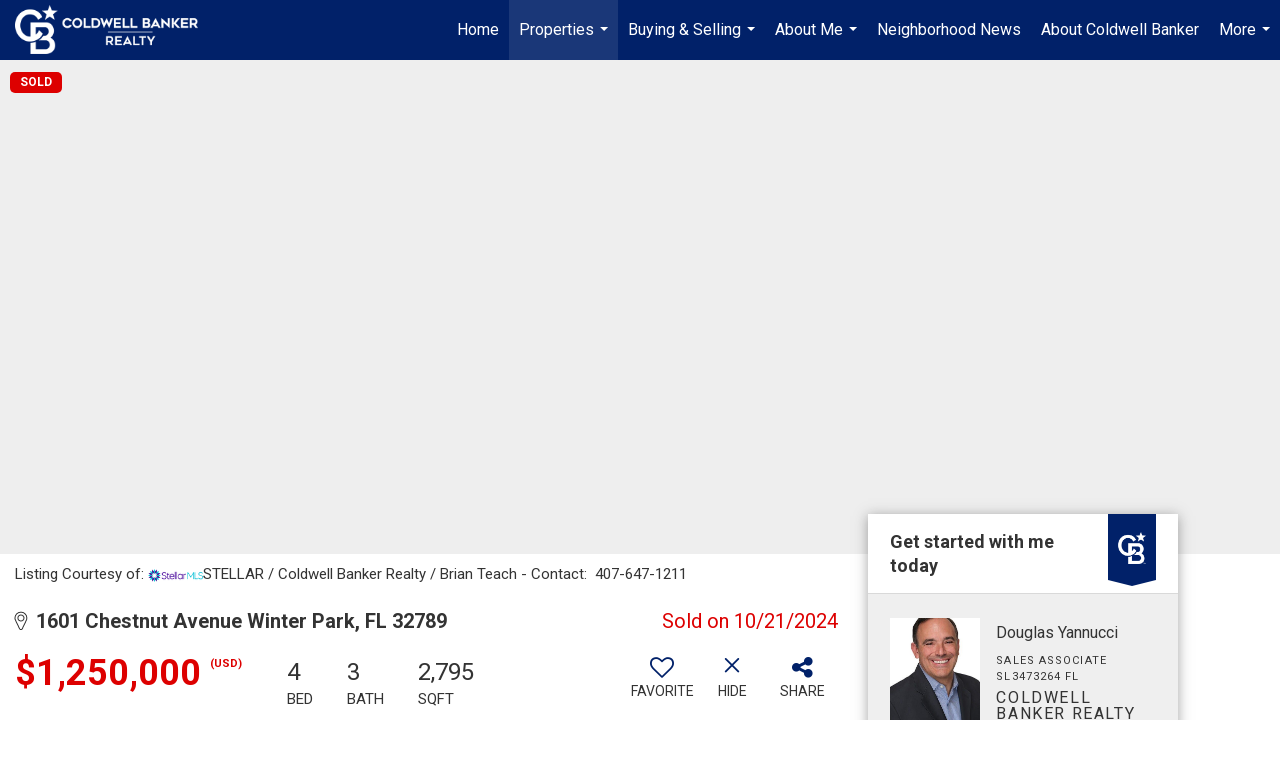

--- FILE ---
content_type: text/html; charset=utf-8
request_url: https://www.google.com/recaptcha/api2/anchor?ar=1&k=6LdmtrYUAAAAAAHk0DIYZUZov8ZzYGbtAIozmHtV&co=aHR0cHM6Ly9kb3VnbGFzeWFubnVjY2lyZWFsdG9yLmNvbTo0NDM.&hl=en&v=N67nZn4AqZkNcbeMu4prBgzg&size=invisible&anchor-ms=20000&execute-ms=30000&cb=dznabke8argf
body_size: 48586
content:
<!DOCTYPE HTML><html dir="ltr" lang="en"><head><meta http-equiv="Content-Type" content="text/html; charset=UTF-8">
<meta http-equiv="X-UA-Compatible" content="IE=edge">
<title>reCAPTCHA</title>
<style type="text/css">
/* cyrillic-ext */
@font-face {
  font-family: 'Roboto';
  font-style: normal;
  font-weight: 400;
  font-stretch: 100%;
  src: url(//fonts.gstatic.com/s/roboto/v48/KFO7CnqEu92Fr1ME7kSn66aGLdTylUAMa3GUBHMdazTgWw.woff2) format('woff2');
  unicode-range: U+0460-052F, U+1C80-1C8A, U+20B4, U+2DE0-2DFF, U+A640-A69F, U+FE2E-FE2F;
}
/* cyrillic */
@font-face {
  font-family: 'Roboto';
  font-style: normal;
  font-weight: 400;
  font-stretch: 100%;
  src: url(//fonts.gstatic.com/s/roboto/v48/KFO7CnqEu92Fr1ME7kSn66aGLdTylUAMa3iUBHMdazTgWw.woff2) format('woff2');
  unicode-range: U+0301, U+0400-045F, U+0490-0491, U+04B0-04B1, U+2116;
}
/* greek-ext */
@font-face {
  font-family: 'Roboto';
  font-style: normal;
  font-weight: 400;
  font-stretch: 100%;
  src: url(//fonts.gstatic.com/s/roboto/v48/KFO7CnqEu92Fr1ME7kSn66aGLdTylUAMa3CUBHMdazTgWw.woff2) format('woff2');
  unicode-range: U+1F00-1FFF;
}
/* greek */
@font-face {
  font-family: 'Roboto';
  font-style: normal;
  font-weight: 400;
  font-stretch: 100%;
  src: url(//fonts.gstatic.com/s/roboto/v48/KFO7CnqEu92Fr1ME7kSn66aGLdTylUAMa3-UBHMdazTgWw.woff2) format('woff2');
  unicode-range: U+0370-0377, U+037A-037F, U+0384-038A, U+038C, U+038E-03A1, U+03A3-03FF;
}
/* math */
@font-face {
  font-family: 'Roboto';
  font-style: normal;
  font-weight: 400;
  font-stretch: 100%;
  src: url(//fonts.gstatic.com/s/roboto/v48/KFO7CnqEu92Fr1ME7kSn66aGLdTylUAMawCUBHMdazTgWw.woff2) format('woff2');
  unicode-range: U+0302-0303, U+0305, U+0307-0308, U+0310, U+0312, U+0315, U+031A, U+0326-0327, U+032C, U+032F-0330, U+0332-0333, U+0338, U+033A, U+0346, U+034D, U+0391-03A1, U+03A3-03A9, U+03B1-03C9, U+03D1, U+03D5-03D6, U+03F0-03F1, U+03F4-03F5, U+2016-2017, U+2034-2038, U+203C, U+2040, U+2043, U+2047, U+2050, U+2057, U+205F, U+2070-2071, U+2074-208E, U+2090-209C, U+20D0-20DC, U+20E1, U+20E5-20EF, U+2100-2112, U+2114-2115, U+2117-2121, U+2123-214F, U+2190, U+2192, U+2194-21AE, U+21B0-21E5, U+21F1-21F2, U+21F4-2211, U+2213-2214, U+2216-22FF, U+2308-230B, U+2310, U+2319, U+231C-2321, U+2336-237A, U+237C, U+2395, U+239B-23B7, U+23D0, U+23DC-23E1, U+2474-2475, U+25AF, U+25B3, U+25B7, U+25BD, U+25C1, U+25CA, U+25CC, U+25FB, U+266D-266F, U+27C0-27FF, U+2900-2AFF, U+2B0E-2B11, U+2B30-2B4C, U+2BFE, U+3030, U+FF5B, U+FF5D, U+1D400-1D7FF, U+1EE00-1EEFF;
}
/* symbols */
@font-face {
  font-family: 'Roboto';
  font-style: normal;
  font-weight: 400;
  font-stretch: 100%;
  src: url(//fonts.gstatic.com/s/roboto/v48/KFO7CnqEu92Fr1ME7kSn66aGLdTylUAMaxKUBHMdazTgWw.woff2) format('woff2');
  unicode-range: U+0001-000C, U+000E-001F, U+007F-009F, U+20DD-20E0, U+20E2-20E4, U+2150-218F, U+2190, U+2192, U+2194-2199, U+21AF, U+21E6-21F0, U+21F3, U+2218-2219, U+2299, U+22C4-22C6, U+2300-243F, U+2440-244A, U+2460-24FF, U+25A0-27BF, U+2800-28FF, U+2921-2922, U+2981, U+29BF, U+29EB, U+2B00-2BFF, U+4DC0-4DFF, U+FFF9-FFFB, U+10140-1018E, U+10190-1019C, U+101A0, U+101D0-101FD, U+102E0-102FB, U+10E60-10E7E, U+1D2C0-1D2D3, U+1D2E0-1D37F, U+1F000-1F0FF, U+1F100-1F1AD, U+1F1E6-1F1FF, U+1F30D-1F30F, U+1F315, U+1F31C, U+1F31E, U+1F320-1F32C, U+1F336, U+1F378, U+1F37D, U+1F382, U+1F393-1F39F, U+1F3A7-1F3A8, U+1F3AC-1F3AF, U+1F3C2, U+1F3C4-1F3C6, U+1F3CA-1F3CE, U+1F3D4-1F3E0, U+1F3ED, U+1F3F1-1F3F3, U+1F3F5-1F3F7, U+1F408, U+1F415, U+1F41F, U+1F426, U+1F43F, U+1F441-1F442, U+1F444, U+1F446-1F449, U+1F44C-1F44E, U+1F453, U+1F46A, U+1F47D, U+1F4A3, U+1F4B0, U+1F4B3, U+1F4B9, U+1F4BB, U+1F4BF, U+1F4C8-1F4CB, U+1F4D6, U+1F4DA, U+1F4DF, U+1F4E3-1F4E6, U+1F4EA-1F4ED, U+1F4F7, U+1F4F9-1F4FB, U+1F4FD-1F4FE, U+1F503, U+1F507-1F50B, U+1F50D, U+1F512-1F513, U+1F53E-1F54A, U+1F54F-1F5FA, U+1F610, U+1F650-1F67F, U+1F687, U+1F68D, U+1F691, U+1F694, U+1F698, U+1F6AD, U+1F6B2, U+1F6B9-1F6BA, U+1F6BC, U+1F6C6-1F6CF, U+1F6D3-1F6D7, U+1F6E0-1F6EA, U+1F6F0-1F6F3, U+1F6F7-1F6FC, U+1F700-1F7FF, U+1F800-1F80B, U+1F810-1F847, U+1F850-1F859, U+1F860-1F887, U+1F890-1F8AD, U+1F8B0-1F8BB, U+1F8C0-1F8C1, U+1F900-1F90B, U+1F93B, U+1F946, U+1F984, U+1F996, U+1F9E9, U+1FA00-1FA6F, U+1FA70-1FA7C, U+1FA80-1FA89, U+1FA8F-1FAC6, U+1FACE-1FADC, U+1FADF-1FAE9, U+1FAF0-1FAF8, U+1FB00-1FBFF;
}
/* vietnamese */
@font-face {
  font-family: 'Roboto';
  font-style: normal;
  font-weight: 400;
  font-stretch: 100%;
  src: url(//fonts.gstatic.com/s/roboto/v48/KFO7CnqEu92Fr1ME7kSn66aGLdTylUAMa3OUBHMdazTgWw.woff2) format('woff2');
  unicode-range: U+0102-0103, U+0110-0111, U+0128-0129, U+0168-0169, U+01A0-01A1, U+01AF-01B0, U+0300-0301, U+0303-0304, U+0308-0309, U+0323, U+0329, U+1EA0-1EF9, U+20AB;
}
/* latin-ext */
@font-face {
  font-family: 'Roboto';
  font-style: normal;
  font-weight: 400;
  font-stretch: 100%;
  src: url(//fonts.gstatic.com/s/roboto/v48/KFO7CnqEu92Fr1ME7kSn66aGLdTylUAMa3KUBHMdazTgWw.woff2) format('woff2');
  unicode-range: U+0100-02BA, U+02BD-02C5, U+02C7-02CC, U+02CE-02D7, U+02DD-02FF, U+0304, U+0308, U+0329, U+1D00-1DBF, U+1E00-1E9F, U+1EF2-1EFF, U+2020, U+20A0-20AB, U+20AD-20C0, U+2113, U+2C60-2C7F, U+A720-A7FF;
}
/* latin */
@font-face {
  font-family: 'Roboto';
  font-style: normal;
  font-weight: 400;
  font-stretch: 100%;
  src: url(//fonts.gstatic.com/s/roboto/v48/KFO7CnqEu92Fr1ME7kSn66aGLdTylUAMa3yUBHMdazQ.woff2) format('woff2');
  unicode-range: U+0000-00FF, U+0131, U+0152-0153, U+02BB-02BC, U+02C6, U+02DA, U+02DC, U+0304, U+0308, U+0329, U+2000-206F, U+20AC, U+2122, U+2191, U+2193, U+2212, U+2215, U+FEFF, U+FFFD;
}
/* cyrillic-ext */
@font-face {
  font-family: 'Roboto';
  font-style: normal;
  font-weight: 500;
  font-stretch: 100%;
  src: url(//fonts.gstatic.com/s/roboto/v48/KFO7CnqEu92Fr1ME7kSn66aGLdTylUAMa3GUBHMdazTgWw.woff2) format('woff2');
  unicode-range: U+0460-052F, U+1C80-1C8A, U+20B4, U+2DE0-2DFF, U+A640-A69F, U+FE2E-FE2F;
}
/* cyrillic */
@font-face {
  font-family: 'Roboto';
  font-style: normal;
  font-weight: 500;
  font-stretch: 100%;
  src: url(//fonts.gstatic.com/s/roboto/v48/KFO7CnqEu92Fr1ME7kSn66aGLdTylUAMa3iUBHMdazTgWw.woff2) format('woff2');
  unicode-range: U+0301, U+0400-045F, U+0490-0491, U+04B0-04B1, U+2116;
}
/* greek-ext */
@font-face {
  font-family: 'Roboto';
  font-style: normal;
  font-weight: 500;
  font-stretch: 100%;
  src: url(//fonts.gstatic.com/s/roboto/v48/KFO7CnqEu92Fr1ME7kSn66aGLdTylUAMa3CUBHMdazTgWw.woff2) format('woff2');
  unicode-range: U+1F00-1FFF;
}
/* greek */
@font-face {
  font-family: 'Roboto';
  font-style: normal;
  font-weight: 500;
  font-stretch: 100%;
  src: url(//fonts.gstatic.com/s/roboto/v48/KFO7CnqEu92Fr1ME7kSn66aGLdTylUAMa3-UBHMdazTgWw.woff2) format('woff2');
  unicode-range: U+0370-0377, U+037A-037F, U+0384-038A, U+038C, U+038E-03A1, U+03A3-03FF;
}
/* math */
@font-face {
  font-family: 'Roboto';
  font-style: normal;
  font-weight: 500;
  font-stretch: 100%;
  src: url(//fonts.gstatic.com/s/roboto/v48/KFO7CnqEu92Fr1ME7kSn66aGLdTylUAMawCUBHMdazTgWw.woff2) format('woff2');
  unicode-range: U+0302-0303, U+0305, U+0307-0308, U+0310, U+0312, U+0315, U+031A, U+0326-0327, U+032C, U+032F-0330, U+0332-0333, U+0338, U+033A, U+0346, U+034D, U+0391-03A1, U+03A3-03A9, U+03B1-03C9, U+03D1, U+03D5-03D6, U+03F0-03F1, U+03F4-03F5, U+2016-2017, U+2034-2038, U+203C, U+2040, U+2043, U+2047, U+2050, U+2057, U+205F, U+2070-2071, U+2074-208E, U+2090-209C, U+20D0-20DC, U+20E1, U+20E5-20EF, U+2100-2112, U+2114-2115, U+2117-2121, U+2123-214F, U+2190, U+2192, U+2194-21AE, U+21B0-21E5, U+21F1-21F2, U+21F4-2211, U+2213-2214, U+2216-22FF, U+2308-230B, U+2310, U+2319, U+231C-2321, U+2336-237A, U+237C, U+2395, U+239B-23B7, U+23D0, U+23DC-23E1, U+2474-2475, U+25AF, U+25B3, U+25B7, U+25BD, U+25C1, U+25CA, U+25CC, U+25FB, U+266D-266F, U+27C0-27FF, U+2900-2AFF, U+2B0E-2B11, U+2B30-2B4C, U+2BFE, U+3030, U+FF5B, U+FF5D, U+1D400-1D7FF, U+1EE00-1EEFF;
}
/* symbols */
@font-face {
  font-family: 'Roboto';
  font-style: normal;
  font-weight: 500;
  font-stretch: 100%;
  src: url(//fonts.gstatic.com/s/roboto/v48/KFO7CnqEu92Fr1ME7kSn66aGLdTylUAMaxKUBHMdazTgWw.woff2) format('woff2');
  unicode-range: U+0001-000C, U+000E-001F, U+007F-009F, U+20DD-20E0, U+20E2-20E4, U+2150-218F, U+2190, U+2192, U+2194-2199, U+21AF, U+21E6-21F0, U+21F3, U+2218-2219, U+2299, U+22C4-22C6, U+2300-243F, U+2440-244A, U+2460-24FF, U+25A0-27BF, U+2800-28FF, U+2921-2922, U+2981, U+29BF, U+29EB, U+2B00-2BFF, U+4DC0-4DFF, U+FFF9-FFFB, U+10140-1018E, U+10190-1019C, U+101A0, U+101D0-101FD, U+102E0-102FB, U+10E60-10E7E, U+1D2C0-1D2D3, U+1D2E0-1D37F, U+1F000-1F0FF, U+1F100-1F1AD, U+1F1E6-1F1FF, U+1F30D-1F30F, U+1F315, U+1F31C, U+1F31E, U+1F320-1F32C, U+1F336, U+1F378, U+1F37D, U+1F382, U+1F393-1F39F, U+1F3A7-1F3A8, U+1F3AC-1F3AF, U+1F3C2, U+1F3C4-1F3C6, U+1F3CA-1F3CE, U+1F3D4-1F3E0, U+1F3ED, U+1F3F1-1F3F3, U+1F3F5-1F3F7, U+1F408, U+1F415, U+1F41F, U+1F426, U+1F43F, U+1F441-1F442, U+1F444, U+1F446-1F449, U+1F44C-1F44E, U+1F453, U+1F46A, U+1F47D, U+1F4A3, U+1F4B0, U+1F4B3, U+1F4B9, U+1F4BB, U+1F4BF, U+1F4C8-1F4CB, U+1F4D6, U+1F4DA, U+1F4DF, U+1F4E3-1F4E6, U+1F4EA-1F4ED, U+1F4F7, U+1F4F9-1F4FB, U+1F4FD-1F4FE, U+1F503, U+1F507-1F50B, U+1F50D, U+1F512-1F513, U+1F53E-1F54A, U+1F54F-1F5FA, U+1F610, U+1F650-1F67F, U+1F687, U+1F68D, U+1F691, U+1F694, U+1F698, U+1F6AD, U+1F6B2, U+1F6B9-1F6BA, U+1F6BC, U+1F6C6-1F6CF, U+1F6D3-1F6D7, U+1F6E0-1F6EA, U+1F6F0-1F6F3, U+1F6F7-1F6FC, U+1F700-1F7FF, U+1F800-1F80B, U+1F810-1F847, U+1F850-1F859, U+1F860-1F887, U+1F890-1F8AD, U+1F8B0-1F8BB, U+1F8C0-1F8C1, U+1F900-1F90B, U+1F93B, U+1F946, U+1F984, U+1F996, U+1F9E9, U+1FA00-1FA6F, U+1FA70-1FA7C, U+1FA80-1FA89, U+1FA8F-1FAC6, U+1FACE-1FADC, U+1FADF-1FAE9, U+1FAF0-1FAF8, U+1FB00-1FBFF;
}
/* vietnamese */
@font-face {
  font-family: 'Roboto';
  font-style: normal;
  font-weight: 500;
  font-stretch: 100%;
  src: url(//fonts.gstatic.com/s/roboto/v48/KFO7CnqEu92Fr1ME7kSn66aGLdTylUAMa3OUBHMdazTgWw.woff2) format('woff2');
  unicode-range: U+0102-0103, U+0110-0111, U+0128-0129, U+0168-0169, U+01A0-01A1, U+01AF-01B0, U+0300-0301, U+0303-0304, U+0308-0309, U+0323, U+0329, U+1EA0-1EF9, U+20AB;
}
/* latin-ext */
@font-face {
  font-family: 'Roboto';
  font-style: normal;
  font-weight: 500;
  font-stretch: 100%;
  src: url(//fonts.gstatic.com/s/roboto/v48/KFO7CnqEu92Fr1ME7kSn66aGLdTylUAMa3KUBHMdazTgWw.woff2) format('woff2');
  unicode-range: U+0100-02BA, U+02BD-02C5, U+02C7-02CC, U+02CE-02D7, U+02DD-02FF, U+0304, U+0308, U+0329, U+1D00-1DBF, U+1E00-1E9F, U+1EF2-1EFF, U+2020, U+20A0-20AB, U+20AD-20C0, U+2113, U+2C60-2C7F, U+A720-A7FF;
}
/* latin */
@font-face {
  font-family: 'Roboto';
  font-style: normal;
  font-weight: 500;
  font-stretch: 100%;
  src: url(//fonts.gstatic.com/s/roboto/v48/KFO7CnqEu92Fr1ME7kSn66aGLdTylUAMa3yUBHMdazQ.woff2) format('woff2');
  unicode-range: U+0000-00FF, U+0131, U+0152-0153, U+02BB-02BC, U+02C6, U+02DA, U+02DC, U+0304, U+0308, U+0329, U+2000-206F, U+20AC, U+2122, U+2191, U+2193, U+2212, U+2215, U+FEFF, U+FFFD;
}
/* cyrillic-ext */
@font-face {
  font-family: 'Roboto';
  font-style: normal;
  font-weight: 900;
  font-stretch: 100%;
  src: url(//fonts.gstatic.com/s/roboto/v48/KFO7CnqEu92Fr1ME7kSn66aGLdTylUAMa3GUBHMdazTgWw.woff2) format('woff2');
  unicode-range: U+0460-052F, U+1C80-1C8A, U+20B4, U+2DE0-2DFF, U+A640-A69F, U+FE2E-FE2F;
}
/* cyrillic */
@font-face {
  font-family: 'Roboto';
  font-style: normal;
  font-weight: 900;
  font-stretch: 100%;
  src: url(//fonts.gstatic.com/s/roboto/v48/KFO7CnqEu92Fr1ME7kSn66aGLdTylUAMa3iUBHMdazTgWw.woff2) format('woff2');
  unicode-range: U+0301, U+0400-045F, U+0490-0491, U+04B0-04B1, U+2116;
}
/* greek-ext */
@font-face {
  font-family: 'Roboto';
  font-style: normal;
  font-weight: 900;
  font-stretch: 100%;
  src: url(//fonts.gstatic.com/s/roboto/v48/KFO7CnqEu92Fr1ME7kSn66aGLdTylUAMa3CUBHMdazTgWw.woff2) format('woff2');
  unicode-range: U+1F00-1FFF;
}
/* greek */
@font-face {
  font-family: 'Roboto';
  font-style: normal;
  font-weight: 900;
  font-stretch: 100%;
  src: url(//fonts.gstatic.com/s/roboto/v48/KFO7CnqEu92Fr1ME7kSn66aGLdTylUAMa3-UBHMdazTgWw.woff2) format('woff2');
  unicode-range: U+0370-0377, U+037A-037F, U+0384-038A, U+038C, U+038E-03A1, U+03A3-03FF;
}
/* math */
@font-face {
  font-family: 'Roboto';
  font-style: normal;
  font-weight: 900;
  font-stretch: 100%;
  src: url(//fonts.gstatic.com/s/roboto/v48/KFO7CnqEu92Fr1ME7kSn66aGLdTylUAMawCUBHMdazTgWw.woff2) format('woff2');
  unicode-range: U+0302-0303, U+0305, U+0307-0308, U+0310, U+0312, U+0315, U+031A, U+0326-0327, U+032C, U+032F-0330, U+0332-0333, U+0338, U+033A, U+0346, U+034D, U+0391-03A1, U+03A3-03A9, U+03B1-03C9, U+03D1, U+03D5-03D6, U+03F0-03F1, U+03F4-03F5, U+2016-2017, U+2034-2038, U+203C, U+2040, U+2043, U+2047, U+2050, U+2057, U+205F, U+2070-2071, U+2074-208E, U+2090-209C, U+20D0-20DC, U+20E1, U+20E5-20EF, U+2100-2112, U+2114-2115, U+2117-2121, U+2123-214F, U+2190, U+2192, U+2194-21AE, U+21B0-21E5, U+21F1-21F2, U+21F4-2211, U+2213-2214, U+2216-22FF, U+2308-230B, U+2310, U+2319, U+231C-2321, U+2336-237A, U+237C, U+2395, U+239B-23B7, U+23D0, U+23DC-23E1, U+2474-2475, U+25AF, U+25B3, U+25B7, U+25BD, U+25C1, U+25CA, U+25CC, U+25FB, U+266D-266F, U+27C0-27FF, U+2900-2AFF, U+2B0E-2B11, U+2B30-2B4C, U+2BFE, U+3030, U+FF5B, U+FF5D, U+1D400-1D7FF, U+1EE00-1EEFF;
}
/* symbols */
@font-face {
  font-family: 'Roboto';
  font-style: normal;
  font-weight: 900;
  font-stretch: 100%;
  src: url(//fonts.gstatic.com/s/roboto/v48/KFO7CnqEu92Fr1ME7kSn66aGLdTylUAMaxKUBHMdazTgWw.woff2) format('woff2');
  unicode-range: U+0001-000C, U+000E-001F, U+007F-009F, U+20DD-20E0, U+20E2-20E4, U+2150-218F, U+2190, U+2192, U+2194-2199, U+21AF, U+21E6-21F0, U+21F3, U+2218-2219, U+2299, U+22C4-22C6, U+2300-243F, U+2440-244A, U+2460-24FF, U+25A0-27BF, U+2800-28FF, U+2921-2922, U+2981, U+29BF, U+29EB, U+2B00-2BFF, U+4DC0-4DFF, U+FFF9-FFFB, U+10140-1018E, U+10190-1019C, U+101A0, U+101D0-101FD, U+102E0-102FB, U+10E60-10E7E, U+1D2C0-1D2D3, U+1D2E0-1D37F, U+1F000-1F0FF, U+1F100-1F1AD, U+1F1E6-1F1FF, U+1F30D-1F30F, U+1F315, U+1F31C, U+1F31E, U+1F320-1F32C, U+1F336, U+1F378, U+1F37D, U+1F382, U+1F393-1F39F, U+1F3A7-1F3A8, U+1F3AC-1F3AF, U+1F3C2, U+1F3C4-1F3C6, U+1F3CA-1F3CE, U+1F3D4-1F3E0, U+1F3ED, U+1F3F1-1F3F3, U+1F3F5-1F3F7, U+1F408, U+1F415, U+1F41F, U+1F426, U+1F43F, U+1F441-1F442, U+1F444, U+1F446-1F449, U+1F44C-1F44E, U+1F453, U+1F46A, U+1F47D, U+1F4A3, U+1F4B0, U+1F4B3, U+1F4B9, U+1F4BB, U+1F4BF, U+1F4C8-1F4CB, U+1F4D6, U+1F4DA, U+1F4DF, U+1F4E3-1F4E6, U+1F4EA-1F4ED, U+1F4F7, U+1F4F9-1F4FB, U+1F4FD-1F4FE, U+1F503, U+1F507-1F50B, U+1F50D, U+1F512-1F513, U+1F53E-1F54A, U+1F54F-1F5FA, U+1F610, U+1F650-1F67F, U+1F687, U+1F68D, U+1F691, U+1F694, U+1F698, U+1F6AD, U+1F6B2, U+1F6B9-1F6BA, U+1F6BC, U+1F6C6-1F6CF, U+1F6D3-1F6D7, U+1F6E0-1F6EA, U+1F6F0-1F6F3, U+1F6F7-1F6FC, U+1F700-1F7FF, U+1F800-1F80B, U+1F810-1F847, U+1F850-1F859, U+1F860-1F887, U+1F890-1F8AD, U+1F8B0-1F8BB, U+1F8C0-1F8C1, U+1F900-1F90B, U+1F93B, U+1F946, U+1F984, U+1F996, U+1F9E9, U+1FA00-1FA6F, U+1FA70-1FA7C, U+1FA80-1FA89, U+1FA8F-1FAC6, U+1FACE-1FADC, U+1FADF-1FAE9, U+1FAF0-1FAF8, U+1FB00-1FBFF;
}
/* vietnamese */
@font-face {
  font-family: 'Roboto';
  font-style: normal;
  font-weight: 900;
  font-stretch: 100%;
  src: url(//fonts.gstatic.com/s/roboto/v48/KFO7CnqEu92Fr1ME7kSn66aGLdTylUAMa3OUBHMdazTgWw.woff2) format('woff2');
  unicode-range: U+0102-0103, U+0110-0111, U+0128-0129, U+0168-0169, U+01A0-01A1, U+01AF-01B0, U+0300-0301, U+0303-0304, U+0308-0309, U+0323, U+0329, U+1EA0-1EF9, U+20AB;
}
/* latin-ext */
@font-face {
  font-family: 'Roboto';
  font-style: normal;
  font-weight: 900;
  font-stretch: 100%;
  src: url(//fonts.gstatic.com/s/roboto/v48/KFO7CnqEu92Fr1ME7kSn66aGLdTylUAMa3KUBHMdazTgWw.woff2) format('woff2');
  unicode-range: U+0100-02BA, U+02BD-02C5, U+02C7-02CC, U+02CE-02D7, U+02DD-02FF, U+0304, U+0308, U+0329, U+1D00-1DBF, U+1E00-1E9F, U+1EF2-1EFF, U+2020, U+20A0-20AB, U+20AD-20C0, U+2113, U+2C60-2C7F, U+A720-A7FF;
}
/* latin */
@font-face {
  font-family: 'Roboto';
  font-style: normal;
  font-weight: 900;
  font-stretch: 100%;
  src: url(//fonts.gstatic.com/s/roboto/v48/KFO7CnqEu92Fr1ME7kSn66aGLdTylUAMa3yUBHMdazQ.woff2) format('woff2');
  unicode-range: U+0000-00FF, U+0131, U+0152-0153, U+02BB-02BC, U+02C6, U+02DA, U+02DC, U+0304, U+0308, U+0329, U+2000-206F, U+20AC, U+2122, U+2191, U+2193, U+2212, U+2215, U+FEFF, U+FFFD;
}

</style>
<link rel="stylesheet" type="text/css" href="https://www.gstatic.com/recaptcha/releases/N67nZn4AqZkNcbeMu4prBgzg/styles__ltr.css">
<script nonce="JAW2z1UrBSMxOZkIoYf9TQ" type="text/javascript">window['__recaptcha_api'] = 'https://www.google.com/recaptcha/api2/';</script>
<script type="text/javascript" src="https://www.gstatic.com/recaptcha/releases/N67nZn4AqZkNcbeMu4prBgzg/recaptcha__en.js" nonce="JAW2z1UrBSMxOZkIoYf9TQ">
      
    </script></head>
<body><div id="rc-anchor-alert" class="rc-anchor-alert"></div>
<input type="hidden" id="recaptcha-token" value="[base64]">
<script type="text/javascript" nonce="JAW2z1UrBSMxOZkIoYf9TQ">
      recaptcha.anchor.Main.init("[\x22ainput\x22,[\x22bgdata\x22,\x22\x22,\[base64]/[base64]/[base64]/[base64]/[base64]/[base64]/[base64]/[base64]/bmV3IFlbcV0oQVswXSk6aD09Mj9uZXcgWVtxXShBWzBdLEFbMV0pOmg9PTM/bmV3IFlbcV0oQVswXSxBWzFdLEFbMl0pOmg9PTQ/[base64]/aXcoSS5ILEkpOngoOCx0cnVlLEkpfSxFMj12LnJlcXVlc3RJZGxlQ2FsbGJhY2s/[base64]/[base64]/[base64]/[base64]\\u003d\x22,\[base64]\\u003d\x22,\x22JMK7f8Koa2lII8ONAml2KQTCoC7Dnyx1I8ORw6rDqMO+w6MAD3zDvVwkwqDDlgPCh1BzworDhsKKKSrDnUPCjcOsNmPDmkvCrcOhO8ORW8K+w6LDnMKAwpsMw7fCt8OdeiTCqTDCiGfCjUNow5vDhEAydGwHP8OlecK5w7vDhsKaEsOKwpEGJMOKwr/DgMKGw67DtsKgwpfClQXCnBrCjEl/MGrDjyvClD/CosOlIcKVR1IvF2HChMOYAHPDtsOuw47DksOlDTAfwqfDhTbDl8K8w75dw4oqBsKpOsKkYMKTPzfDknzCrMOqNH5bw7d5wp9ewoXDqm4TfkcXDcOrw6FJdDHCjcKgSsKmF8Ksw6pfw6PDlC3CmknCtB/DgMKFKcK8GXpAIixKX8KlCMOwO8O9J2Qhw5/Ctn/DqsO8QsKFwrTCgcOzwrpYcMK8wo3CnRzCtMKBwoDCoRV7wrN0w6jCrsKGw6DCim3DrSU4wrvCgcKAw4IMwqjDiy0ewrTCv2xJHMOVLMOnw6t+w6lmw6/CosOKEDpMw6xfw7vCs37DkHHDq1HDk0UEw5lyTsKmQW/DjyACdUUKWcKEwqHCsg5lw7/DmsO7w5zDrXFHNWskw7zDonvDtUUvNARfTsKSwoYEesOhw47DhAs5HMOQwrvCkcKic8OfDcOZwphKWsOWHRgXcsOyw7XCj8KhwrFrw5ArX37CgAzDv8KAw47Dh8OhIzh7YWoJOVXDjXfCjC/DnDVawpTChlvCuDbCkMK9w7cCwpYIMX9NGcOAw63DhzE0wpPCrCR6wqrCs34Hw4UGw6Fbw6kOwo/CtMOfLsOEwoNEaVRhw5PDjHHCocKvQH9rwpXCtCgTA8KPATcgFChXLsOZwp/[base64]/DjsKuwrrCqR/DoSrCrsK/W2F+woTCgCzCpl7CtDBGFsKUSMOFN17Dt8KMwqzDusKqWybCgWUSP8OVG8Oswopiw7zCkcOcLMKzw4zCkzPCsjvCvnEBasKaSyMjw7/ChQxrT8OmwrbCh0bDrSwfwpdqwq0GCVHCpkLDjVHDrizDr0LDgQXCusOuwoIuw7hAw5bCt2Nawq1UwrvCqnHCn8Kdw47DlsOncMOswq1SGAF+wpbCkcOGw5ESw6jCrMKfPADDvgDDj3LCmMO1ZsOpw5Zlw5VawqB9w7o/w5sbw4LDk8KyfcO3woPDnMK0d8KOV8KrDsKIFcO3w67Cs2waw5kawoMuwqbDtmTDr33CmxTDiGTDsh7CihIsY0wrworCvR/DusK9ET45Lh3DocKVeD3DpTbDig7CtcKaw6XCrcK6Bl7Dpy4Mwqw6w5JhwoFIwolheMKlV29nBn/CisKGw7NVw7AWB8OxwrpJw4DDpF7CmMKtbsKDw6/DhMOlOMKcwrjCl8O+fMKLTcKmw5jDosOxwqsmwoYawqDDgF8Rwr7CpjrDiMKBwrJqw7/ChMKdcS/CicOhOybDq1DDvMKrOCPCqsOdwovDjmYdwp5Kw5VkH8KQCHB7QCQpw617wozCqzMXecO5JMKNWcOew43CgcO9Gi3Cl8OyWMKUO8Otwo5Vw7UuwpnCnsOAw5xSwq3Dr8KWwosDwrzDplDCqxcKwrAcwrd1w5LCnTRQTcK/w6bDtMO4GHU0R8OJw4NPw6jCsU1rwpHDsMOWwpTCosKpwo7DuMK9PMK0wqF+wpt/woJgw4XCvwAiw7rClVXDm2bDhjlvYMOnwpVmw7ApF8KZwozDiMKcAAXClBcYRxzCnsOwGMKCwrXDujbCsnk6VcKGw7Jmw6wKEgQRw6rDqsKoecOQfsK5wqhmwrTCt33CnMKzOnLDtjTCnMOIw40+FhLDpWF6w783w6U5H0PDrMOJw6k9NFLCtcK/YgPDsHs+wpDCrifCkWXDhA4KwovCpB7CvSFsBjxkw4DCiTLCmcKLbgJIasKPLVXCuMOswrTDsm7DnsKZU3Ziw7dIwoN1DSvCpw/DiMOLw6kjw5nCixfDrhVewrPCjQt7SX4Ewrdywo/DhMOqwrQbw4FpPMOLaExFAQB/[base64]/DcKvw6HCl8ONw6zCjsKdIsKHVlxkVivCvMOXw6wOw5VLaVsxw4bDimHCmMKaw5PCqMOMwojCv8OGwosodMKCUjvCpBfDksO/[base64]/Dj1QrIQNcw45/w74jw6zDrT9DcjJmOUXCssKlw7p0eBQ5OMOjwpDDrhjDt8OWN0DDjhVjPmd6wrPCpicWwoUVdmHCnsOVwqXCqx7Chg/[base64]/w50NTV/DtMK3ezJkJjjCo1HDiMKvw7bCh8O/[base64]/CtUQowrHCtsKLHz93w4/DqCPCnsOeZ8KIw4UWwr8VwowCSMKjR8Kjw5LDkMKkFC5xw5nDgsKOwqQNdMOnw5bCgg3Cn8OQw7sTw5fCucK9wqPCosKpw6XDtcKdw7J/w5jDn8OgRmYRU8KSw6PDhMK9wpM7ZT13woolWV/Ct3PDl8Oew6jChcKVecKdSzXDon0LwpQFwrcGw5jCkjvDsMO5WD7Duh/DlsKwwq3DvBvDjFjCiMO5wqJEaS/Ct20RwrFEw7Nhw4RBKMO2Ig1JwqPCjcKAw7rCuA/[base64]/CucOKKg0gw7/CmDTCki80ecOLIcKBwqDCv8OTwp/ClsOFClnCmMO9Z0TDnz5dfWttwqwpwrM6w7bCnMK/[base64]/DscO/wp/DqMKPMQFRw5zDvMOAwozCvyDCiXJpwpMtFsO4ZMOzw5TDjMKmwoTDlULCtsOlLMK1eMKkw73Du08UMl91e8OVUsKaNcOywpTCjsOsw6c4w4xWw47CrA8QwrXCjnPDinnChxrCuXsuwqPDgMKRD8K3wolwWR4lwoTDlsKkLlHChX1Iwo88w59/NsK8V3MyUcKWJX7DhDRVwrABwq/DvcO2VcK1EsO9wrlZw6rCs8O/[base64]/CkMOoKnjDlzjDnMORwrjDm8KveMKsw4nCl1vCvcK4w5Nbwp4wGwHDgzNGwq51wolIcWtYwoHCu8K2PMOvUnPDukEywoTDtsOyw73DoUZ1w4zDl8KaV8OKWBNDRjLDjVwgR8KAwq3Cok4fEGRzRw/CvxbDrBItwpQEPXXCijrDnUBwFsOPw5vCl0zDsMOgQSlww4tIID1iw6PCiMOrw4Yww4Alw70awrPDqEsTdlbCg0s9dMKuPMKmwrPDimLCnnDCgw4kTMKOwpp5BBfCh8OawpLCqwPCu8O9w4PDn2ljIBXChT7CmMO0w6Qow5TCr2kwwp/Dh0k7w6TDp1I8EcOLWcKDCsOEwo8Rw5nDtsOVdl7DuRPDjRzCum7DlkjDtkjCugPCssKEEsKiG8KGEsKmcUXCiV0WwqvCkEgUPl8xDADDq0HCsQfDq8KzRkFUwpZZwphww5vDqsO0QGErwq/Ch8KkworCl8OJwpnDr8KkeUbChGIYNsKxw4jDn1smw6lUNWDCqTlHw5PCvcKlNB/ChsKJR8OewofDhDkJIMOAw6HCqSMZCsOXw48dwpBNw6rDvS/DqjN0HMOfw7p+wrA2w7Fta8OsU2nDn8K1w5lMccKGZ8KAA0DDrcKEAzQIw4Qfw7nClsKeASzCucKNYcOkYsKAJ8KsCcKmJsO7w47CkQdjwr1EVcOOJ8Khw5lXw7lCXMOeGcK4Z8O9c8Kzw6kIfknCul/DmcObwovDksORWMKhw7/Di8KNw4N4J8KZcsOvw7Z/wptxw4h7woV9woPDn8OKw57DlBpzR8K3FsKYw4NPwoTCkMK/w485VSBRwr/DqUZvBR/Cg2QMPcKGw6AdwrHCrDxOworDgAXDlsO2wpTDjcOFw73DocKxwoZkU8KlZQPCp8OUEcKzWsOfw6ApworCg0Maw7HDp01cw7nDmUtidiTDlmnCjcOSwofDhcObwoZiTQxDw43CvMKWTMKuw7NiwpfCscOBw7nDnsOpHMKgw7vCmG0gw5VCfFQlw6gGVcOWeRpQw6ENwo/Cm0kbwqfCq8KkBQcLeRjCjwDDisOxw4fCscOwwp1pCRVuwobDtHjCscOTQThMwr3Cm8Oow6YfCgcQw6LClgXCocKQwog/WcOvTMKcwqXDlnjDtsONwqVzwpIjL8OIw5seb8KXw4bDoMKzwpzDqXfDtcKNw5l5wpcVw5xkUMOHwo18w6jCh0cmWEHDuMOHw4sjZmYEw5vDpTHCu8Kiw5oiwqDDqjLDnBpTUhvDu1PCo3otNB3Cj3fCjMOGwoDCo8KKw6dUbcO6BMO5w4DDi3vCom/DnE7CnBXDnCLClsOsw5lgwoBPw7JxbAXCnMOAwoHDmsK4w6TDulbDgsKew6VjFSZwwroIw4tZazXCgsOEw5EIw7RkGCDDqcOhQ8KBaUAFwqpbc2/[base64]/wq1Sw6fCn3DCo8K5wphkGcKqWWdqwr/CosKGAcO9TltwYMOIw7ZFY8KQYsKFwq0kBidSTcO+BMKKwohdTMKpUMOmw7Vww73DtRrCssOnwo7Cj1bDmsOEI2TCkMKcPMKkAMO5w77DjSZULcK7wrTDmcKaCcOGw7sOw4PCuz0Ow6ETT8KSwovCosOybcO7ZmvCniUwKz4saRnCghbCo8KzbRA/wojDjj5fwpHDq8KVw5/[base64]/BmXCkUIkF8OcMjTCs3/DjiPCrcOpI8Kbw6LCrcOqAMK9Xx/DlcODw6EjwrMQasO1w5jDvn/Ct8O6aEt8w5MXw6jClEHDtnnChWxcwqEXZCLCq8OJw6fDocKQdcKvw6XCpHnCizdjRybCrDsZawBQwp3CncOXBMKcwqsbw6vCjSTCrMOTQxnChcO2wp/DgWQtw5ldw7HCo27DjMKTwrcJwr0PFwDDi3fCnsKYw6o2w4nCmMKbwpDCssKGCVgzwpnDm0FKJGrCucKsEsO4JcKWwrhRGcK1KsKIw78vNlcgRAJww5/[base64]/ClcOaT3p6XcKAwoMdwonDhxLDh1HDvsK0wo49ZjdXflM7woIFw7kEw7UUw7dWHTwUEVfCrz0RwrxQwphrw5HCtcOXw5PDviTClcOjPRTDvRvDnMK+wq9gwrEyT2LCuMKjXih/[base64]/[base64]/Ck0wIGRsUEsKKw7HDlW3DlMKTBFIFwqFHwoXCuUgIKMKDJ13DoSsAw6LCjHwyesOjwoPCsSNHcBLCucK+XTBNVgnCpzVywqUIw7caUgZ2w7Aif8OnTcKEZBoYHQZmw6rDrMO2UGTCvXs0YzbDvmByGcO/O8KBw643RkJ7wpMbw6vCnGHCoMKXwp8ndkXDjsOfWi/Cgl4+w4cpOgZEMGBnwpbDjcO9w4PCpMOOwrnDunnClwFvF8OUw4dJesKfKFrCnmt1wprCucKRwobDhMO/[base64]/GQBawoZJLhhlw4Zew6hJYhxaw6jCgcO9w6TDn8KRw5FrC8OMwqLClMKDOyvDhUHCmsOsK8OOPsOlw5bDksOidllcKH/CskhkPMK/[base64]/Cp8K4w4VhHRdww57DrcOuwrfCj8Krw7UNU8KRVMOsw6J7woDDlyHCgcKFwpDCpnnCs2N5aVTDrMONw7NQw47DhxjDkcORIsOQPcKAw4rDl8Ogw6ZXwpTCnzTClsK3w6DCiEvCnMOjMcOtGMOqMC/CjsKbLsKYYXdKwo9Mw6PDgn3DisOFw4hswrQQeV1qw6TCoMOYw4nDlMOrwrHDn8KDw6FgwrgWDMKkScOjw4vCnsKBw77DvMK2woEiw5TDoxMNYW96A8Oxw5cZwpPCuUjDslnCuMOEwqnCtB/[base64]/ClwgkXsOwDXMNXibDklHDtMKrJWpsw7jDqX17wrg6GS7DuQF1wpfDviXCkFY8VHlCw6vCoU5GQMOcwpAhwrjDhCEuw43CiwBwQcORc8KaF8K0IMODaGjDgARtw7TCnxXDrCt1RcKzw4kvwr/DpsOcUcOJWHfDk8OVf8O1YcKkw7XDs8KoNQ9lRcO2w5LCtlvClXoHwoMwUMOiwrrCmsO2ES4wb8OHw4TDl240dsOzw7jCu3PDucO+w4xRSWB9wpHDuF3CkcOLw5EIwoTCpsK8wrrDqGhfcWTCvsKwM8OAwrLCq8KvwqkUw5XCs8KIHV/DssKOYjXCt8KSdi/CgEfCocKFfivCrRjCnsKrw5N/YsK0ZsKicsKjWB3CocOkVcOBR8ObS8Kzw67Dg8KFCD1Jw6nCqcODMWTCoMOsMcKEDcKowr4gwq48asKiw6/Dg8OWTMONGxXCsk/ClsOtwpU4w5xvw7FNwpzDqnjDlTbDnjHDuG3DmsO9C8KKw7rDscO2w77DuMO9w4zCjn8eDMK7cnnCoSgPw7TCinpvwqJqElbCmSnDhH/[base64]/[base64]/CgkUsw6bDpcOVwrU5woDCsmVUb8OLaSrCisKUYcOfwqEww649Q2LDg8K4fiXDtkEVw7MgF8K0woLCuTnCpcKVwrZsw6bDvyY8wrwnw5HDu0zDmVzCv8Oyw4PCmTrCt8KLwrnCscKewrM9w4XCtwYQaxFOwrt5JMKFTMKXb8KUwpx0DR/[base64]/wptkIsKrBkI4wqfCtUwpMBLCjsOFQ8O7w4hBw5vCocOFSMOCw5LDkcK2Y0vDt8OIYcKuw5/[base64]/[base64]/CksK6VSYANgQmwpgEwqcGw5vCjnjDvMONwoRwLMKPwoLCtE7Clg7Dr8KEXRDDmTRNPh/Dv8K0eC8HRwvDrMOeWBxuScO+w6FSGcOCwqrDlBfDimsvw5BUBmpFw6AmQFDDj3rCmyzDvMKVw6HCnTUxLljCrHYDw4nChcODPWNXEWPDqRQCRcK2wo/CnFvCmhnChcOtwr7CpAHCqlLDh8OzwpjDscKqUsOLwoh4JTAoAHbCtl/Dp3AZw5HDtMOuZgE4IsO5wovCvVjCqS1twrrDqm17e8ODDlLCnwvCssKcI8O6JzPDu8ONXMKxG8O6w7XDhCEHBy3DlFkdw71awp/Dq8OXSMK1CMOOKMOAw4jCisOXwph1wrAQw4vDtTPClRxKUHFJw7wCw4fClxtaUEIyCxFOw7docUReUcOSw5bDh3jDjTUKFMOkw596w4QowpfDvsK2wokecjXDs8KTCgvCiAU+w5tIwoTCosO7dsOuw5IqwoHChRRlOcORw77Cvm/[base64]/XzMIw7Y1wp02McOEL8KsMxLDqcKvclbDsMORHlDDm8KUFSZTEzYMZMOWwpoCTGhwwo5dJwHClE8eLD1fcn8XWyvDqsObwoTCocOha8OzJmXCoyfDuMKaWcKjw6vDvTAeDDA/w4nCgcKdCW3Ds8K5w5t4CsOhw5EnwqTCkVLClcOObC1dFQ94c8KtSCdRw73CtnrDrkjCszDCscKfw7nDhXh6eDg5woDDo2Fwwo5/w64CPsOaWBrDscK7XcOYwp9NacOzw4XCgMKzfBHCisKdw5lzw7jCrcK8bFsqM8KSwqDDiMKbwowTB1RbFBMpwofDrcKuwrrDnsKfUMOwBcOLwoDDmsO/cjQcwqJEwqV2DlIIw4jCiGXDgTAILcKlw7NDG0tuwpLCoMKRFE/Dpm4WXTNcCsKUXMKLw6HDrsOQw6QSJ8KUwqvDqsOmwp4tD2pzRsK7w6dEdcKKVDrCl1zDgF86M8OWwpDDmRQ3ZmYawo3DjUNKwprCmHI/RmEcFMO3cgZiw4PCgE/CjcKjecKJwozCj1cRwr5lWyo1C3rDuMK/[base64]/Do8Ocw6TDh8OMwpTDgcK6wpTDlGrDuXJKw6QowonDgm3DucKoK3sCYy5yw50hPkZjwrYVCsOsIX94bi3Dk8K5w6jCo8Otwq0ywrFfwpl6cGDDrnnCr8KfazxvwoJAXsOdfMOcwqw8dcO/wq82w41eWF0+w4Vyw4gkUsOZMkXCnRvCiy9rw6HDlsKTwr/CncKhw5PDsCjCt2jDu8KfZsOXw6fCgcKNAcKQw7/ClQRVwrUPFcKPw7tTwpNHwrTCgsKFHMKSwopkwqgNZwHDjsO/w4XDiDJew43DqcO/[base64]/CqcKyw7jCiUXCssOOU8OBwrgfw4cpVcOKwp96wo/CnsKBHsKqw40XwrdNPcK0P8Orw7oHI8KCAMO6wpdSwrgiVCprbkg6K8OQwo3DiB7CnXw+UGbDucKGw4nDh8OswqvDlsKLLyMFw5A/AMKCF0fDm8KUwphnw6vCgsONIsOlwo7CrF4/wrXCusOvw6JEfBJqw5TDusK8Yw1eQmzDssOSwrvDpS1VHcKawrDDocOZwpbCqsK9PxzDlX3DsMObTMOLw6VgVH0GbRbCvmsiw63Du1IjdMOXwovCr8OofB0ewqIgwonDmw7DhmVaw4wXYMKbHk5dwpPDkkLCokBxR3/[base64]/[base64]/DtWvCj8OjwpXDncOHFsOkO8OBwoh2WlRAesKew4nCocKwV8OmHkt2BsOZw7dbw5TDhntmwq7CqMOowpwAwpdlw5XCngfDmE7Dl13Cq8O7ZcKDVQkVw4vDjVrDjxQpdErCjDvDtMOPwqDDqcO+bGdsw57DhMK5c0vCosO8w7YLw45NZMK/[base64]/Cn30pVTTCrXsIwrNDFQkOA8Kdw4bDvAsqZ1LCr2zCv8OFJMOrw7/DgcOaRz82SX9aaDbDr2jCswfDjgYRwo1Bw4ZuwrpGXgBtIsK/ZQFxw6tYTRfCi8K1V3PCpMOWbsKTTMODwo7Ck8Osw44cw6dNwq0SV8OUdMO/w4HDgsONwrAXXsKhwqMRw6bDm8OMBcOEw6Z/wqkzF2pCKWEswoTCpsKrT8KJw5AXwq7DhsKjR8OFwovCoGbCkW3Dnkoiw5QCf8Ovw7bCpMKfw7bDkxzDsHkYHcKwITZEw4rDpcKcYsOMw59Pw5dBwrTDvUvDiMOeB8Ojdll/wqZcwpswSnFDwpN/w7bCvkM0w4tDIsOMwp/DqMOhwpBlfMONThZswp8AccOrw6fDgyjDt2UEEwlYwro+wobDrMKkw5LCtsKuw5XDicKRXMOXwqHDhnA1EMKxUcKVwpdzw7DDosOkYGTDm8OwKinCjcOkW8OIWn19w6/CpyfDjHnDmcKgw6nDtsK8clRTC8OAw4M9bWJ4woPDqQE3RcKUw5zCosKGQ1HDtxhhWBDCsjPCocKvwpLCtl3CucK7w7jDr2fCtBLCsUoLXcK3Em8wQlvDkAAHLFYYw6jDpMOAJmQ1WDnCtcOlwoYnHicZWRjCssOQwoDDqsKvw5XClBfDsMOpw7/Cj3BawobDm8Kgwr3ClsKKTF/Dv8KbwoxNw6s6wobDuMK/w5xTw49eLS9qP8ODOAPDigrCiMOZU8OMOcKdwo7DmcKmA8ONw5BkJ8OzF1zCggoZw64AdMOIUsKwdWMVw4QMOsKyP1bDgMKXKRvDhcKvI8OUeU7Cun1eGg/CnzvCulRIKMOIUURkw7nDtyzDrMOuw7EuwqF4w5TDvsKMw6NtbWrDrcKTwpXDi0vDqMKdf8Knw5TCi0PDlmjDm8Oww4vDnxNgPcKaDAvCo0LDsMOVwp7Cl1A6M2jDl27Dr8K8O8Opw7nDvArDv3zCuik2w5vCk8KhCV/CmRBnUBvDqcK6TcKjNSrCvxnDqMObbcKIBsKAwozDt1svw6/[base64]/CiSjCrWnCosO3f3RSf1XDuUdXNsK0JwVNCcK0O8KHQnAtACEFV8KDw5gowp92w6TDsMKTPsOawrsZw4XDo1Mhw7tBYsKdwq0ha00Yw6kpacOMw5ZTYcKJwpbDl8Opw5EAw6UQw5x4Q0A/KcOLwok2B8KowrPDisKow5N7CsKPBiULwqIaGcKfwqrDtCoMw4zDt1wCw5xFw6nDqMKnwo7CqsKswqLDn14xw5vDshoIAhjCtsKSw4QWFEtNJ0nDlFzCvGAgw5VJwrTCjiA6w4XCjW7Ds2vCucOheVnDoDvDixEYKTDDqMK/F2lWwqfCoXHCgArCpkpPw5rCi8OCw7DCgWglw5YsVcKVd8Osw4XCpcOnUMKiUsOSwozDs8K5MMOrPsOsK8KwwofCisK7w44MwpHDmyQ7w4hMwpU2w4EvwrLDrhjCuR/DocOswp7DhXgJwozDjsOlN0RkwpDDpUrCkSfDg0nDmUJrwoMqw5sHw7UvMAJGIXt0DsOTG8O7wq0Iw5rCpw11dTMfw7/[base64]/asO3wq48XlXDmcOAwp7CusKiWsKYw6VxwozDjBvCuwJHbi9hwrXDosOTw6zCisKdwp8/w5loM8KJM3HChcKZw4wfwqnCl1TCp1kZw4PDh3p8e8K+wq3CoEFSwroCMMK1w5pyIi5sIhhFf8KKSFcLa8OdwrYLSFdDw49XwqLDo8O4NsO0w5TDrx7DpMKEHMKPwoQ5SsKpw65rwpc/e8OkQMO7XGPCgErDqkfCj8K3Z8OQw7YcIcOpw68SHcK8C8OTa3nCjcOsOmPCmhHDh8OCHg7CunxywrNAwp/DmsOJOwfDjsK0w6tlw6bCs1jDkhzCucKKCwxkU8KXKMKSwo/DvsKDfsOadhBPKCJWwo7Dq2jCn8OHwqvCscK7dcOhEU7CtyJmw7jCkcOewrDDpsKMRjTCpHUcwrzCjcKlw4FYfwfCngA2w4Zrwr/[base64]/[base64]/[base64]/[base64]/DiMOWwqMHVUPCosOQdsOuGMOeWWF7w5V+eyN/[base64]/cUoNwpkKBHNQB8OdYkgAMFXCiMK/AcOcwoLDjMOww6HDvCRzG8Kmwp3DmRNqGsOqw54BDGTCsFtYYGVpwqvDsMOEw5TDhErDknBhPsK1A0k4w5nCtHpTwojDuzbCglpCwrfDvwc9AR7Du0BiwrvDtjnCtMKYw5h/VsKUwrIZLiXDvmHCvn9kcMK6w78cTMKrHRgJEAl4AjPCqW9BZ8OTKsOuwrMvFWkEwp8XwqDCnCh8JsOAKMKqVnXDj3RNZsOhw43Dh8OTLsOpwol5w57DjgssF21oO8O0NXPCqcOEw6tYHMOUwodvEjwVwoPDt8OUwoTCrMKOVMK+wp0wc8KWw7/DsVLCoMOdTsKgw68Fw5/DpAB5cSjCg8K0FmhRQsOIAgcRPBjDoRTDsMOcw5zDrlYjMyIXCiXCkMObGsKtZRFkwromEcOqw7FFC8OiJsOOwpl7G3hzwr/[base64]/DosKQYcOpwr4Gw7sPesOzZsKsw4XDp8KPLGtIw5rCriohNGN6SsO0RD53wqfDjHjCgkFPaMKXMsKzNGbCpHHDpcKEw4XCuMOMwr04JmHDiQB4wqI5XkowX8KDf0BtDlXCuRtcaldwT3hbeEZaPw7Cqio1QMKxw4Jcw7LCn8OXLMO4w6Y/w7hgb1TCu8Ozwr9ENSHCvgxpwrvCq8KrUsOTw45XNMKVwovDlMKxw7/CjhjDisObw50MZkzDicKJZMOHNsOmc1ZBBAURXjjCmMOCw6PCrjLCt8Kdwr08BMOGw4pDPcKNfMO+b8OjEFrDhA7DjMKhSV3DhMKBABQ6VcK/MxFGRcOGKSHDosKSwpMew4nCqsKYwro0wpAPwoHDuHPDnmjCscOaA8KsEjLCj8KSDEPCucKwLsOwwrI+w7pERm4fw70DOATCmsKRw5vDvHpXwoQFTsK4A8O4D8KywqlLIHJ7w5DDjcKsJ8Ojw4/Dq8O6PBBcT8OTw7LDocKXwqzCgsKcCW7CscO7w4nDs2XDiyHDoyE7UX7Dj8KVwrZfXcOlw7xFA8O0RMOLw54iTm7CgT3Cr13Dr07DjMOCQSvDpxxrw5/CtSzCm8O5ImpPw7DChsOmw64Fw5JqBFheXiBRCMK/[base64]/[base64]/[base64]/[base64]/ORjCjcKww6xzw5DCogYdWgUZw5ksUMOIB2bCusOzwqMKdsKHRsKAw5sGwr9ZwppEw7TCqMKEUx/CgzLCosKkVsKxw68dw47Cq8OVw7nDthjCg0DDqhYyc8KWw6U+wrg9w6ZwXcOrdMOIwpHDo8OxfVXCtX7DlMOBw4rCuGPCo8KYwqRZwqdxw7g/wqNkdcORe1fCrcOyNEtUd8Kew7BjPEUUw6l0wpzDnm5DKMKKwocNw6JYC8OiSsKPw4nDvMK5V3HCoH3ClF/DhsOFFMKkwpkFISrCsRHCocOUwprDt8OVw6fCq3vCvcOMwoXDrcOewqjCrMOFGMKIfxB7OCDDtMKDw4bDsTljWghaH8ODJTg8wrDDnWDDu8OcwoPDssO8w73DuEHDjiMNwr/CrR7Di0sPw4HCvsKnQcK2w7LDmcOyw4E6wodUw6jCm0sCwpJDw5V/Q8KOwoTDh8OJGsKTwp7CoDnCvsKfwpXCqsO1WmnCscOPw6Ufw4BKw5cYw50Xw6LDt0fCgsK9w4LDh8O8w5/DnsOAw7AwwozDohjDvH4wwoLDrRTCosOGMgBDZDTDsEDCok8MAil6w4PCmMKVw7nDusKaNsOxKRIRw7J5w7Ffw7LDscKmw512GcOkMWQULcOhw45vw68HThRvwqELU8KIwoInwp/DpcKcw4o1w5vDjsO3WcKRIMOyWsO7w7HDt8ONw6NgZTFeRggJOsKiw6zDg8KowpTCrMO9w756wpc6anc5bBzCqgtBw5wUF8Olwr/CrQvDjcOHRxfCqMK4wqnCnMKKI8OIw7rDi8Ozw5XCnkzCjW4YwqfCkMOKwpkLw6EQw5bCpcK9w6B+Y8O7K8OmF8Ojw67DnV4sfGw5w7DCrBEmwoPCmsO0w4Z+CsOaw5tPw7/[base64]/wr3CosOfw5YJw6hFwpPCrsK2wrbDjcOMLHTDqsKMwqZHwrx7wqt/wqh/QMKUacOcwpIZw5UaZiHChUfCkMKuRsOySz0Zw7I4OcKZTifCgDMraMOCIcKnf8OeZsOQw6jCr8OFw7XCoMKEIMOdX8Ohw6HCi1QFwpjDnQvDqcKVCWHDnkgfacK6A8Omwr/CqTJRR8KWNsOHwrgXScK6dBsjV2bCuVsCwqLDnsO9w6JywpVCPAVdWznChB/CpcKLw6kscFJxwo7DvTvDi1ZjaysHLsOpwpdRUDR4KMKdw7DCncOBCMKEw5lwQ2BYV8Kuw5k3BsOiw6/DqMORW8OKFCYjwo3DtlXClcOWPgvDscOiUnVyw6LDqXfDi3/DgUUPwqV3wognw79Fwr/[base64]/Y8KlUcKXw7l1ecK1wp3DqcOLNcKlacOAwr3Cjyh/[base64]/X8KsfHY+V8OrZSZUIcOaw5AUw6PClRzDujfDnwEwbnk+esKXwpvDo8KmaUbDusKuGsKDF8O6woHDlhYySj1Uwp/Do8Oxwo9Bw7bDvkHCqRTDqm4bwrLCk1nDlzzCrxsfw5U4Dlt8w7PDpRvCuMOVw7fCmDXDpMOhU8OnR8OiwpcxRmEYw4dewrQlFkzDm23DiXvCijbCvAzDvsKzNsOkw40swpzDuhrDjMKwwplvwo/DrMO0NHxULMOkK8KcwrcGwq43w7ZpNlfDo0bDlMKcBQjDvMOmY0gVw71Pe8Oqw4xtw4A/SXMXw4LDqj3DvDzDjcOYP8OdH0jDpzJ+dMKDw6TCh8K2woHDn2t7KhvCuXHCk8Ogwo/DsyTCtjbCuMKCWQjDtWzDj27DsjPDjATDiMKCwqw+SsK9f1XCnn52Dh/DnsKEw4Miwokyb8OYwqJ+woDCn8O8w4sjwpTClsKMw7LClFbDmAkOw7DDiDDCjRBBaVZMLXYjwrY/[base64]/DqQ/CnMObL3DCtcOiw7tDwoFseXlJdQvCn34JwqHDusOMd3MMwpbCuAPDryEfUMOaWmdbYDkTPcKHJhR0BMKGJsKGRh/DicOTVCLDjsKXwroOfUvCnsO/wq7CgBbCtGvCoWoNw7/[base64]/Dg8OICGVAw7clM8Oow4EiD8OqT8KEXcK9wp3DqcK+wr8gPMKAwrEPDAHCsX0zZ27CoC0QVsKaEMO2IDQ1w4p5wozDkcODWcOZw7zDjsOXA8OKLMOBfsOmw6rCi1TDlEUITEB/wrfDjcOvdsK4w7TCpMO0IXYHFlVXfsOudXrDoMOtEjHClUoDesKKwqjDvsOmw6FSYMKhDsKew5cfw7E+RSXCl8Orw7bCqMOjdDwlw5Iyw4LCucK/bcK4GcOyb8KJFsKRNnIswrQbY1QBFAjCsEpaw6jDiSwWw7xDLGUpcMKEW8KMw6cwWsKqKBRgwq0jPsK2w7MzeMK2wottw6B3I3vDrMK9w6Q/GcKSw4xde8OIbWrClWrCtE3Cl1nChiXCnnhuYsKhLsO/w7MIekoQLcOnwpPCs2klW8KFw6VvMMKBNsOfwph3wr0mwogjw4bDtBfChcOWTsK3OMKnMDDDssK0wppTWGzDnixjw41TwpHConAAw6cmTEsES27ChyI7FsKODMKQw5NxR8O9w4TDg8OAwroSYBPDosKhwonDtsKzA8K2WlRgL3U/wqsJw4kKw6RgwoHCux/Cu8KawqoHwpBBKcKXHRLCthFywrrCkcO9wpTDkQvCnUcub8K2ZMKZK8OtcsKsG2TCqDIuFR0hfVXDsBRXwoLCjMOidcK6w7YrUsOIMsKHFsKcSgt/[base64]/[base64]/CgcOIwobCsih4w7ZswpfDpBrDvxYuwrnDv8OIFMOpZ8O2w7hPVMK/wqkPw6DCqsK4fEcAZ8O7dcKfw47DvHw0w7tpwrrCv0PDqX1MDcKMw5A+wp8sL0XCocOKDRnDtiEPf8KtFyPCuWzCjybDkRd/Z8KaAsKDwqjDsMOhwp/CvcKLHcK8wrLCiXnDjk/[base64]/Dm1h5w60PJMKEFMONQzk/[base64]/[base64]/[base64]/Cn2cMwqTCpzjCr8Kdw7DCq8O1FsOfwpvDmcKqUFNuP8KxwoPDgG5ww7nDhGnDssKjBEDDqk9vT34qw6PClEzCgsKbwpHDmmxfwr44w5gswqNheXvDtlTDscKSw4/CqMKfasKiH1Z6Xx7DvMK/J0jDmXEFwqrCvlBzwos8BVY7ezNpw6PDucKsO1YVwofCoyB0w74uw4PCvcO/[base64]/[base64]/[base64]/CosKrahgMw5XCmCDDncKJwqHClxbCum0GV2VSw5vCrw3DrSZQK8OuX8Ovw7dwFsOtw5HCqsOoCMKZHnIvahgoWcOZdMK1wpQmaF/[base64]/[base64]/CiRfCk1hXbMKqwp0lDjrDrMOvw4xiAjdJwpBVdMK/UjLCrRgYw5rDrknCkWQ7ZkEtBCDDhAQuwp/DlMOHOwtAIMOFwr1JR8K2w6HDnE04JEIfUsO+UcKpwpPDmMOSwokNw5fDswnDvcOJw4stw4p4w7MDR3fDulEow7TCnW/DhcKAaMK7wotkwrjCpcKBVsOlYcKjwrFxelDCpCVzO8KtdcO2HMOjwphVLHHCv8OKScK/w7fDosOZwrEDPg55w6nCicKEPMODwqADXmTDnyzCg8KGXcOVIEcmw7jCo8KGw5wiY8O9wq1dEcOBw5NNOsKEw6dfccKxWCh2wp1Cw4XDm8Kqwq/CgcKSecOywonCn39bw7jClVrCu8KOKsK5PsKewplAVMOjWcKWw6tzVMOiw4bDn8KcaXwWw6h0B8OiwrZnw7InwoHDgRHDhS7CoMK8wr3CisOdw4A\\u003d\x22],null,[\x22conf\x22,null,\x226LdmtrYUAAAAAAHk0DIYZUZov8ZzYGbtAIozmHtV\x22,0,null,null,null,0,[21,125,63,73,95,87,41,43,42,83,102,105,109,121],[7059694,717],0,null,null,null,null,0,null,0,null,700,1,null,0,\[base64]/76lBhmnigkZhAoZnOKMAhmv8xEZ\x22,0,0,null,null,1,null,0,1,null,null,null,0],\x22https://douglasyannuccirealtor.com:443\x22,null,[3,1,1],null,null,null,1,3600,[\x22https://www.google.com/intl/en/policies/privacy/\x22,\x22https://www.google.com/intl/en/policies/terms/\x22],\x22WcTh/UkNU2akn2hePXihO7kVQRWaIzt81CBVzI7aiEA\\u003d\x22,1,0,null,1,1770108921938,0,0,[175,27,50,75,140],null,[232,111],\x22RC-emmZSvXO3iaGZA\x22,null,null,null,null,null,\x220dAFcWeA6P9D1Qk9P5pIKpSxtT0XHz3tOPf4AHijaKEm6hMQv97slUwgjxdH_xruehCfOdW6jZRBjhati9HymGU2B-bg57pb1N4A\x22,1770191722215]");
    </script></body></html>

--- FILE ---
content_type: text/html; charset=utf-8
request_url: https://www.google.com/recaptcha/api2/anchor?ar=1&k=6LfS0YEUAAAAAGKz9-QTomt9iK3gRDKuTeE3JBXO&co=aHR0cHM6Ly9lbmdhZ2UuY2Jtb3hpLmNvbTo0NDM.&hl=en&v=N67nZn4AqZkNcbeMu4prBgzg&size=invisible&anchor-ms=20000&execute-ms=30000&cb=3xck4jbtd4sd
body_size: 48461
content:
<!DOCTYPE HTML><html dir="ltr" lang="en"><head><meta http-equiv="Content-Type" content="text/html; charset=UTF-8">
<meta http-equiv="X-UA-Compatible" content="IE=edge">
<title>reCAPTCHA</title>
<style type="text/css">
/* cyrillic-ext */
@font-face {
  font-family: 'Roboto';
  font-style: normal;
  font-weight: 400;
  font-stretch: 100%;
  src: url(//fonts.gstatic.com/s/roboto/v48/KFO7CnqEu92Fr1ME7kSn66aGLdTylUAMa3GUBHMdazTgWw.woff2) format('woff2');
  unicode-range: U+0460-052F, U+1C80-1C8A, U+20B4, U+2DE0-2DFF, U+A640-A69F, U+FE2E-FE2F;
}
/* cyrillic */
@font-face {
  font-family: 'Roboto';
  font-style: normal;
  font-weight: 400;
  font-stretch: 100%;
  src: url(//fonts.gstatic.com/s/roboto/v48/KFO7CnqEu92Fr1ME7kSn66aGLdTylUAMa3iUBHMdazTgWw.woff2) format('woff2');
  unicode-range: U+0301, U+0400-045F, U+0490-0491, U+04B0-04B1, U+2116;
}
/* greek-ext */
@font-face {
  font-family: 'Roboto';
  font-style: normal;
  font-weight: 400;
  font-stretch: 100%;
  src: url(//fonts.gstatic.com/s/roboto/v48/KFO7CnqEu92Fr1ME7kSn66aGLdTylUAMa3CUBHMdazTgWw.woff2) format('woff2');
  unicode-range: U+1F00-1FFF;
}
/* greek */
@font-face {
  font-family: 'Roboto';
  font-style: normal;
  font-weight: 400;
  font-stretch: 100%;
  src: url(//fonts.gstatic.com/s/roboto/v48/KFO7CnqEu92Fr1ME7kSn66aGLdTylUAMa3-UBHMdazTgWw.woff2) format('woff2');
  unicode-range: U+0370-0377, U+037A-037F, U+0384-038A, U+038C, U+038E-03A1, U+03A3-03FF;
}
/* math */
@font-face {
  font-family: 'Roboto';
  font-style: normal;
  font-weight: 400;
  font-stretch: 100%;
  src: url(//fonts.gstatic.com/s/roboto/v48/KFO7CnqEu92Fr1ME7kSn66aGLdTylUAMawCUBHMdazTgWw.woff2) format('woff2');
  unicode-range: U+0302-0303, U+0305, U+0307-0308, U+0310, U+0312, U+0315, U+031A, U+0326-0327, U+032C, U+032F-0330, U+0332-0333, U+0338, U+033A, U+0346, U+034D, U+0391-03A1, U+03A3-03A9, U+03B1-03C9, U+03D1, U+03D5-03D6, U+03F0-03F1, U+03F4-03F5, U+2016-2017, U+2034-2038, U+203C, U+2040, U+2043, U+2047, U+2050, U+2057, U+205F, U+2070-2071, U+2074-208E, U+2090-209C, U+20D0-20DC, U+20E1, U+20E5-20EF, U+2100-2112, U+2114-2115, U+2117-2121, U+2123-214F, U+2190, U+2192, U+2194-21AE, U+21B0-21E5, U+21F1-21F2, U+21F4-2211, U+2213-2214, U+2216-22FF, U+2308-230B, U+2310, U+2319, U+231C-2321, U+2336-237A, U+237C, U+2395, U+239B-23B7, U+23D0, U+23DC-23E1, U+2474-2475, U+25AF, U+25B3, U+25B7, U+25BD, U+25C1, U+25CA, U+25CC, U+25FB, U+266D-266F, U+27C0-27FF, U+2900-2AFF, U+2B0E-2B11, U+2B30-2B4C, U+2BFE, U+3030, U+FF5B, U+FF5D, U+1D400-1D7FF, U+1EE00-1EEFF;
}
/* symbols */
@font-face {
  font-family: 'Roboto';
  font-style: normal;
  font-weight: 400;
  font-stretch: 100%;
  src: url(//fonts.gstatic.com/s/roboto/v48/KFO7CnqEu92Fr1ME7kSn66aGLdTylUAMaxKUBHMdazTgWw.woff2) format('woff2');
  unicode-range: U+0001-000C, U+000E-001F, U+007F-009F, U+20DD-20E0, U+20E2-20E4, U+2150-218F, U+2190, U+2192, U+2194-2199, U+21AF, U+21E6-21F0, U+21F3, U+2218-2219, U+2299, U+22C4-22C6, U+2300-243F, U+2440-244A, U+2460-24FF, U+25A0-27BF, U+2800-28FF, U+2921-2922, U+2981, U+29BF, U+29EB, U+2B00-2BFF, U+4DC0-4DFF, U+FFF9-FFFB, U+10140-1018E, U+10190-1019C, U+101A0, U+101D0-101FD, U+102E0-102FB, U+10E60-10E7E, U+1D2C0-1D2D3, U+1D2E0-1D37F, U+1F000-1F0FF, U+1F100-1F1AD, U+1F1E6-1F1FF, U+1F30D-1F30F, U+1F315, U+1F31C, U+1F31E, U+1F320-1F32C, U+1F336, U+1F378, U+1F37D, U+1F382, U+1F393-1F39F, U+1F3A7-1F3A8, U+1F3AC-1F3AF, U+1F3C2, U+1F3C4-1F3C6, U+1F3CA-1F3CE, U+1F3D4-1F3E0, U+1F3ED, U+1F3F1-1F3F3, U+1F3F5-1F3F7, U+1F408, U+1F415, U+1F41F, U+1F426, U+1F43F, U+1F441-1F442, U+1F444, U+1F446-1F449, U+1F44C-1F44E, U+1F453, U+1F46A, U+1F47D, U+1F4A3, U+1F4B0, U+1F4B3, U+1F4B9, U+1F4BB, U+1F4BF, U+1F4C8-1F4CB, U+1F4D6, U+1F4DA, U+1F4DF, U+1F4E3-1F4E6, U+1F4EA-1F4ED, U+1F4F7, U+1F4F9-1F4FB, U+1F4FD-1F4FE, U+1F503, U+1F507-1F50B, U+1F50D, U+1F512-1F513, U+1F53E-1F54A, U+1F54F-1F5FA, U+1F610, U+1F650-1F67F, U+1F687, U+1F68D, U+1F691, U+1F694, U+1F698, U+1F6AD, U+1F6B2, U+1F6B9-1F6BA, U+1F6BC, U+1F6C6-1F6CF, U+1F6D3-1F6D7, U+1F6E0-1F6EA, U+1F6F0-1F6F3, U+1F6F7-1F6FC, U+1F700-1F7FF, U+1F800-1F80B, U+1F810-1F847, U+1F850-1F859, U+1F860-1F887, U+1F890-1F8AD, U+1F8B0-1F8BB, U+1F8C0-1F8C1, U+1F900-1F90B, U+1F93B, U+1F946, U+1F984, U+1F996, U+1F9E9, U+1FA00-1FA6F, U+1FA70-1FA7C, U+1FA80-1FA89, U+1FA8F-1FAC6, U+1FACE-1FADC, U+1FADF-1FAE9, U+1FAF0-1FAF8, U+1FB00-1FBFF;
}
/* vietnamese */
@font-face {
  font-family: 'Roboto';
  font-style: normal;
  font-weight: 400;
  font-stretch: 100%;
  src: url(//fonts.gstatic.com/s/roboto/v48/KFO7CnqEu92Fr1ME7kSn66aGLdTylUAMa3OUBHMdazTgWw.woff2) format('woff2');
  unicode-range: U+0102-0103, U+0110-0111, U+0128-0129, U+0168-0169, U+01A0-01A1, U+01AF-01B0, U+0300-0301, U+0303-0304, U+0308-0309, U+0323, U+0329, U+1EA0-1EF9, U+20AB;
}
/* latin-ext */
@font-face {
  font-family: 'Roboto';
  font-style: normal;
  font-weight: 400;
  font-stretch: 100%;
  src: url(//fonts.gstatic.com/s/roboto/v48/KFO7CnqEu92Fr1ME7kSn66aGLdTylUAMa3KUBHMdazTgWw.woff2) format('woff2');
  unicode-range: U+0100-02BA, U+02BD-02C5, U+02C7-02CC, U+02CE-02D7, U+02DD-02FF, U+0304, U+0308, U+0329, U+1D00-1DBF, U+1E00-1E9F, U+1EF2-1EFF, U+2020, U+20A0-20AB, U+20AD-20C0, U+2113, U+2C60-2C7F, U+A720-A7FF;
}
/* latin */
@font-face {
  font-family: 'Roboto';
  font-style: normal;
  font-weight: 400;
  font-stretch: 100%;
  src: url(//fonts.gstatic.com/s/roboto/v48/KFO7CnqEu92Fr1ME7kSn66aGLdTylUAMa3yUBHMdazQ.woff2) format('woff2');
  unicode-range: U+0000-00FF, U+0131, U+0152-0153, U+02BB-02BC, U+02C6, U+02DA, U+02DC, U+0304, U+0308, U+0329, U+2000-206F, U+20AC, U+2122, U+2191, U+2193, U+2212, U+2215, U+FEFF, U+FFFD;
}
/* cyrillic-ext */
@font-face {
  font-family: 'Roboto';
  font-style: normal;
  font-weight: 500;
  font-stretch: 100%;
  src: url(//fonts.gstatic.com/s/roboto/v48/KFO7CnqEu92Fr1ME7kSn66aGLdTylUAMa3GUBHMdazTgWw.woff2) format('woff2');
  unicode-range: U+0460-052F, U+1C80-1C8A, U+20B4, U+2DE0-2DFF, U+A640-A69F, U+FE2E-FE2F;
}
/* cyrillic */
@font-face {
  font-family: 'Roboto';
  font-style: normal;
  font-weight: 500;
  font-stretch: 100%;
  src: url(//fonts.gstatic.com/s/roboto/v48/KFO7CnqEu92Fr1ME7kSn66aGLdTylUAMa3iUBHMdazTgWw.woff2) format('woff2');
  unicode-range: U+0301, U+0400-045F, U+0490-0491, U+04B0-04B1, U+2116;
}
/* greek-ext */
@font-face {
  font-family: 'Roboto';
  font-style: normal;
  font-weight: 500;
  font-stretch: 100%;
  src: url(//fonts.gstatic.com/s/roboto/v48/KFO7CnqEu92Fr1ME7kSn66aGLdTylUAMa3CUBHMdazTgWw.woff2) format('woff2');
  unicode-range: U+1F00-1FFF;
}
/* greek */
@font-face {
  font-family: 'Roboto';
  font-style: normal;
  font-weight: 500;
  font-stretch: 100%;
  src: url(//fonts.gstatic.com/s/roboto/v48/KFO7CnqEu92Fr1ME7kSn66aGLdTylUAMa3-UBHMdazTgWw.woff2) format('woff2');
  unicode-range: U+0370-0377, U+037A-037F, U+0384-038A, U+038C, U+038E-03A1, U+03A3-03FF;
}
/* math */
@font-face {
  font-family: 'Roboto';
  font-style: normal;
  font-weight: 500;
  font-stretch: 100%;
  src: url(//fonts.gstatic.com/s/roboto/v48/KFO7CnqEu92Fr1ME7kSn66aGLdTylUAMawCUBHMdazTgWw.woff2) format('woff2');
  unicode-range: U+0302-0303, U+0305, U+0307-0308, U+0310, U+0312, U+0315, U+031A, U+0326-0327, U+032C, U+032F-0330, U+0332-0333, U+0338, U+033A, U+0346, U+034D, U+0391-03A1, U+03A3-03A9, U+03B1-03C9, U+03D1, U+03D5-03D6, U+03F0-03F1, U+03F4-03F5, U+2016-2017, U+2034-2038, U+203C, U+2040, U+2043, U+2047, U+2050, U+2057, U+205F, U+2070-2071, U+2074-208E, U+2090-209C, U+20D0-20DC, U+20E1, U+20E5-20EF, U+2100-2112, U+2114-2115, U+2117-2121, U+2123-214F, U+2190, U+2192, U+2194-21AE, U+21B0-21E5, U+21F1-21F2, U+21F4-2211, U+2213-2214, U+2216-22FF, U+2308-230B, U+2310, U+2319, U+231C-2321, U+2336-237A, U+237C, U+2395, U+239B-23B7, U+23D0, U+23DC-23E1, U+2474-2475, U+25AF, U+25B3, U+25B7, U+25BD, U+25C1, U+25CA, U+25CC, U+25FB, U+266D-266F, U+27C0-27FF, U+2900-2AFF, U+2B0E-2B11, U+2B30-2B4C, U+2BFE, U+3030, U+FF5B, U+FF5D, U+1D400-1D7FF, U+1EE00-1EEFF;
}
/* symbols */
@font-face {
  font-family: 'Roboto';
  font-style: normal;
  font-weight: 500;
  font-stretch: 100%;
  src: url(//fonts.gstatic.com/s/roboto/v48/KFO7CnqEu92Fr1ME7kSn66aGLdTylUAMaxKUBHMdazTgWw.woff2) format('woff2');
  unicode-range: U+0001-000C, U+000E-001F, U+007F-009F, U+20DD-20E0, U+20E2-20E4, U+2150-218F, U+2190, U+2192, U+2194-2199, U+21AF, U+21E6-21F0, U+21F3, U+2218-2219, U+2299, U+22C4-22C6, U+2300-243F, U+2440-244A, U+2460-24FF, U+25A0-27BF, U+2800-28FF, U+2921-2922, U+2981, U+29BF, U+29EB, U+2B00-2BFF, U+4DC0-4DFF, U+FFF9-FFFB, U+10140-1018E, U+10190-1019C, U+101A0, U+101D0-101FD, U+102E0-102FB, U+10E60-10E7E, U+1D2C0-1D2D3, U+1D2E0-1D37F, U+1F000-1F0FF, U+1F100-1F1AD, U+1F1E6-1F1FF, U+1F30D-1F30F, U+1F315, U+1F31C, U+1F31E, U+1F320-1F32C, U+1F336, U+1F378, U+1F37D, U+1F382, U+1F393-1F39F, U+1F3A7-1F3A8, U+1F3AC-1F3AF, U+1F3C2, U+1F3C4-1F3C6, U+1F3CA-1F3CE, U+1F3D4-1F3E0, U+1F3ED, U+1F3F1-1F3F3, U+1F3F5-1F3F7, U+1F408, U+1F415, U+1F41F, U+1F426, U+1F43F, U+1F441-1F442, U+1F444, U+1F446-1F449, U+1F44C-1F44E, U+1F453, U+1F46A, U+1F47D, U+1F4A3, U+1F4B0, U+1F4B3, U+1F4B9, U+1F4BB, U+1F4BF, U+1F4C8-1F4CB, U+1F4D6, U+1F4DA, U+1F4DF, U+1F4E3-1F4E6, U+1F4EA-1F4ED, U+1F4F7, U+1F4F9-1F4FB, U+1F4FD-1F4FE, U+1F503, U+1F507-1F50B, U+1F50D, U+1F512-1F513, U+1F53E-1F54A, U+1F54F-1F5FA, U+1F610, U+1F650-1F67F, U+1F687, U+1F68D, U+1F691, U+1F694, U+1F698, U+1F6AD, U+1F6B2, U+1F6B9-1F6BA, U+1F6BC, U+1F6C6-1F6CF, U+1F6D3-1F6D7, U+1F6E0-1F6EA, U+1F6F0-1F6F3, U+1F6F7-1F6FC, U+1F700-1F7FF, U+1F800-1F80B, U+1F810-1F847, U+1F850-1F859, U+1F860-1F887, U+1F890-1F8AD, U+1F8B0-1F8BB, U+1F8C0-1F8C1, U+1F900-1F90B, U+1F93B, U+1F946, U+1F984, U+1F996, U+1F9E9, U+1FA00-1FA6F, U+1FA70-1FA7C, U+1FA80-1FA89, U+1FA8F-1FAC6, U+1FACE-1FADC, U+1FADF-1FAE9, U+1FAF0-1FAF8, U+1FB00-1FBFF;
}
/* vietnamese */
@font-face {
  font-family: 'Roboto';
  font-style: normal;
  font-weight: 500;
  font-stretch: 100%;
  src: url(//fonts.gstatic.com/s/roboto/v48/KFO7CnqEu92Fr1ME7kSn66aGLdTylUAMa3OUBHMdazTgWw.woff2) format('woff2');
  unicode-range: U+0102-0103, U+0110-0111, U+0128-0129, U+0168-0169, U+01A0-01A1, U+01AF-01B0, U+0300-0301, U+0303-0304, U+0308-0309, U+0323, U+0329, U+1EA0-1EF9, U+20AB;
}
/* latin-ext */
@font-face {
  font-family: 'Roboto';
  font-style: normal;
  font-weight: 500;
  font-stretch: 100%;
  src: url(//fonts.gstatic.com/s/roboto/v48/KFO7CnqEu92Fr1ME7kSn66aGLdTylUAMa3KUBHMdazTgWw.woff2) format('woff2');
  unicode-range: U+0100-02BA, U+02BD-02C5, U+02C7-02CC, U+02CE-02D7, U+02DD-02FF, U+0304, U+0308, U+0329, U+1D00-1DBF, U+1E00-1E9F, U+1EF2-1EFF, U+2020, U+20A0-20AB, U+20AD-20C0, U+2113, U+2C60-2C7F, U+A720-A7FF;
}
/* latin */
@font-face {
  font-family: 'Roboto';
  font-style: normal;
  font-weight: 500;
  font-stretch: 100%;
  src: url(//fonts.gstatic.com/s/roboto/v48/KFO7CnqEu92Fr1ME7kSn66aGLdTylUAMa3yUBHMdazQ.woff2) format('woff2');
  unicode-range: U+0000-00FF, U+0131, U+0152-0153, U+02BB-02BC, U+02C6, U+02DA, U+02DC, U+0304, U+0308, U+0329, U+2000-206F, U+20AC, U+2122, U+2191, U+2193, U+2212, U+2215, U+FEFF, U+FFFD;
}
/* cyrillic-ext */
@font-face {
  font-family: 'Roboto';
  font-style: normal;
  font-weight: 900;
  font-stretch: 100%;
  src: url(//fonts.gstatic.com/s/roboto/v48/KFO7CnqEu92Fr1ME7kSn66aGLdTylUAMa3GUBHMdazTgWw.woff2) format('woff2');
  unicode-range: U+0460-052F, U+1C80-1C8A, U+20B4, U+2DE0-2DFF, U+A640-A69F, U+FE2E-FE2F;
}
/* cyrillic */
@font-face {
  font-family: 'Roboto';
  font-style: normal;
  font-weight: 900;
  font-stretch: 100%;
  src: url(//fonts.gstatic.com/s/roboto/v48/KFO7CnqEu92Fr1ME7kSn66aGLdTylUAMa3iUBHMdazTgWw.woff2) format('woff2');
  unicode-range: U+0301, U+0400-045F, U+0490-0491, U+04B0-04B1, U+2116;
}
/* greek-ext */
@font-face {
  font-family: 'Roboto';
  font-style: normal;
  font-weight: 900;
  font-stretch: 100%;
  src: url(//fonts.gstatic.com/s/roboto/v48/KFO7CnqEu92Fr1ME7kSn66aGLdTylUAMa3CUBHMdazTgWw.woff2) format('woff2');
  unicode-range: U+1F00-1FFF;
}
/* greek */
@font-face {
  font-family: 'Roboto';
  font-style: normal;
  font-weight: 900;
  font-stretch: 100%;
  src: url(//fonts.gstatic.com/s/roboto/v48/KFO7CnqEu92Fr1ME7kSn66aGLdTylUAMa3-UBHMdazTgWw.woff2) format('woff2');
  unicode-range: U+0370-0377, U+037A-037F, U+0384-038A, U+038C, U+038E-03A1, U+03A3-03FF;
}
/* math */
@font-face {
  font-family: 'Roboto';
  font-style: normal;
  font-weight: 900;
  font-stretch: 100%;
  src: url(//fonts.gstatic.com/s/roboto/v48/KFO7CnqEu92Fr1ME7kSn66aGLdTylUAMawCUBHMdazTgWw.woff2) format('woff2');
  unicode-range: U+0302-0303, U+0305, U+0307-0308, U+0310, U+0312, U+0315, U+031A, U+0326-0327, U+032C, U+032F-0330, U+0332-0333, U+0338, U+033A, U+0346, U+034D, U+0391-03A1, U+03A3-03A9, U+03B1-03C9, U+03D1, U+03D5-03D6, U+03F0-03F1, U+03F4-03F5, U+2016-2017, U+2034-2038, U+203C, U+2040, U+2043, U+2047, U+2050, U+2057, U+205F, U+2070-2071, U+2074-208E, U+2090-209C, U+20D0-20DC, U+20E1, U+20E5-20EF, U+2100-2112, U+2114-2115, U+2117-2121, U+2123-214F, U+2190, U+2192, U+2194-21AE, U+21B0-21E5, U+21F1-21F2, U+21F4-2211, U+2213-2214, U+2216-22FF, U+2308-230B, U+2310, U+2319, U+231C-2321, U+2336-237A, U+237C, U+2395, U+239B-23B7, U+23D0, U+23DC-23E1, U+2474-2475, U+25AF, U+25B3, U+25B7, U+25BD, U+25C1, U+25CA, U+25CC, U+25FB, U+266D-266F, U+27C0-27FF, U+2900-2AFF, U+2B0E-2B11, U+2B30-2B4C, U+2BFE, U+3030, U+FF5B, U+FF5D, U+1D400-1D7FF, U+1EE00-1EEFF;
}
/* symbols */
@font-face {
  font-family: 'Roboto';
  font-style: normal;
  font-weight: 900;
  font-stretch: 100%;
  src: url(//fonts.gstatic.com/s/roboto/v48/KFO7CnqEu92Fr1ME7kSn66aGLdTylUAMaxKUBHMdazTgWw.woff2) format('woff2');
  unicode-range: U+0001-000C, U+000E-001F, U+007F-009F, U+20DD-20E0, U+20E2-20E4, U+2150-218F, U+2190, U+2192, U+2194-2199, U+21AF, U+21E6-21F0, U+21F3, U+2218-2219, U+2299, U+22C4-22C6, U+2300-243F, U+2440-244A, U+2460-24FF, U+25A0-27BF, U+2800-28FF, U+2921-2922, U+2981, U+29BF, U+29EB, U+2B00-2BFF, U+4DC0-4DFF, U+FFF9-FFFB, U+10140-1018E, U+10190-1019C, U+101A0, U+101D0-101FD, U+102E0-102FB, U+10E60-10E7E, U+1D2C0-1D2D3, U+1D2E0-1D37F, U+1F000-1F0FF, U+1F100-1F1AD, U+1F1E6-1F1FF, U+1F30D-1F30F, U+1F315, U+1F31C, U+1F31E, U+1F320-1F32C, U+1F336, U+1F378, U+1F37D, U+1F382, U+1F393-1F39F, U+1F3A7-1F3A8, U+1F3AC-1F3AF, U+1F3C2, U+1F3C4-1F3C6, U+1F3CA-1F3CE, U+1F3D4-1F3E0, U+1F3ED, U+1F3F1-1F3F3, U+1F3F5-1F3F7, U+1F408, U+1F415, U+1F41F, U+1F426, U+1F43F, U+1F441-1F442, U+1F444, U+1F446-1F449, U+1F44C-1F44E, U+1F453, U+1F46A, U+1F47D, U+1F4A3, U+1F4B0, U+1F4B3, U+1F4B9, U+1F4BB, U+1F4BF, U+1F4C8-1F4CB, U+1F4D6, U+1F4DA, U+1F4DF, U+1F4E3-1F4E6, U+1F4EA-1F4ED, U+1F4F7, U+1F4F9-1F4FB, U+1F4FD-1F4FE, U+1F503, U+1F507-1F50B, U+1F50D, U+1F512-1F513, U+1F53E-1F54A, U+1F54F-1F5FA, U+1F610, U+1F650-1F67F, U+1F687, U+1F68D, U+1F691, U+1F694, U+1F698, U+1F6AD, U+1F6B2, U+1F6B9-1F6BA, U+1F6BC, U+1F6C6-1F6CF, U+1F6D3-1F6D7, U+1F6E0-1F6EA, U+1F6F0-1F6F3, U+1F6F7-1F6FC, U+1F700-1F7FF, U+1F800-1F80B, U+1F810-1F847, U+1F850-1F859, U+1F860-1F887, U+1F890-1F8AD, U+1F8B0-1F8BB, U+1F8C0-1F8C1, U+1F900-1F90B, U+1F93B, U+1F946, U+1F984, U+1F996, U+1F9E9, U+1FA00-1FA6F, U+1FA70-1FA7C, U+1FA80-1FA89, U+1FA8F-1FAC6, U+1FACE-1FADC, U+1FADF-1FAE9, U+1FAF0-1FAF8, U+1FB00-1FBFF;
}
/* vietnamese */
@font-face {
  font-family: 'Roboto';
  font-style: normal;
  font-weight: 900;
  font-stretch: 100%;
  src: url(//fonts.gstatic.com/s/roboto/v48/KFO7CnqEu92Fr1ME7kSn66aGLdTylUAMa3OUBHMdazTgWw.woff2) format('woff2');
  unicode-range: U+0102-0103, U+0110-0111, U+0128-0129, U+0168-0169, U+01A0-01A1, U+01AF-01B0, U+0300-0301, U+0303-0304, U+0308-0309, U+0323, U+0329, U+1EA0-1EF9, U+20AB;
}
/* latin-ext */
@font-face {
  font-family: 'Roboto';
  font-style: normal;
  font-weight: 900;
  font-stretch: 100%;
  src: url(//fonts.gstatic.com/s/roboto/v48/KFO7CnqEu92Fr1ME7kSn66aGLdTylUAMa3KUBHMdazTgWw.woff2) format('woff2');
  unicode-range: U+0100-02BA, U+02BD-02C5, U+02C7-02CC, U+02CE-02D7, U+02DD-02FF, U+0304, U+0308, U+0329, U+1D00-1DBF, U+1E00-1E9F, U+1EF2-1EFF, U+2020, U+20A0-20AB, U+20AD-20C0, U+2113, U+2C60-2C7F, U+A720-A7FF;
}
/* latin */
@font-face {
  font-family: 'Roboto';
  font-style: normal;
  font-weight: 900;
  font-stretch: 100%;
  src: url(//fonts.gstatic.com/s/roboto/v48/KFO7CnqEu92Fr1ME7kSn66aGLdTylUAMa3yUBHMdazQ.woff2) format('woff2');
  unicode-range: U+0000-00FF, U+0131, U+0152-0153, U+02BB-02BC, U+02C6, U+02DA, U+02DC, U+0304, U+0308, U+0329, U+2000-206F, U+20AC, U+2122, U+2191, U+2193, U+2212, U+2215, U+FEFF, U+FFFD;
}

</style>
<link rel="stylesheet" type="text/css" href="https://www.gstatic.com/recaptcha/releases/N67nZn4AqZkNcbeMu4prBgzg/styles__ltr.css">
<script nonce="yCYe6I_bhQ4FKbIxpcR-yA" type="text/javascript">window['__recaptcha_api'] = 'https://www.google.com/recaptcha/api2/';</script>
<script type="text/javascript" src="https://www.gstatic.com/recaptcha/releases/N67nZn4AqZkNcbeMu4prBgzg/recaptcha__en.js" nonce="yCYe6I_bhQ4FKbIxpcR-yA">
      
    </script></head>
<body><div id="rc-anchor-alert" class="rc-anchor-alert"></div>
<input type="hidden" id="recaptcha-token" value="[base64]">
<script type="text/javascript" nonce="yCYe6I_bhQ4FKbIxpcR-yA">
      recaptcha.anchor.Main.init("[\x22ainput\x22,[\x22bgdata\x22,\x22\x22,\[base64]/[base64]/[base64]/[base64]/[base64]/[base64]/[base64]/[base64]/bmV3IFlbcV0oQVswXSk6aD09Mj9uZXcgWVtxXShBWzBdLEFbMV0pOmg9PTM/bmV3IFlbcV0oQVswXSxBWzFdLEFbMl0pOmg9PTQ/[base64]/aXcoSS5ILEkpOngoOCx0cnVlLEkpfSxFMj12LnJlcXVlc3RJZGxlQ2FsbGJhY2s/[base64]/[base64]/[base64]/[base64]\\u003d\x22,\[base64]\\u003d\x22,\x22wqrCh13CsCIiSwlkwqwaFmotwpbClsKowo1Yw7hww7TDisK0wpMcw5sSwq3DjQvCuhjCgMKYwqfDgz/[base64]/[base64]/[base64]/w5Nlwq3ClTbDrwkRw5vDtwXCn8O+RxI+w414w5wHwqU1J8Kwwrw9D8KrwqfCisKvRMKqUARDw6DCp8KxPBJWAm/CqMK/w4LCnijDuwzCrcKQGwzDj8ODw5PCghIUeMOywrAtdHMNcMOpwo/[base64]/EMO1wphveWJoFiRIw4ZVwqM+N2pqOsK3w7NlwpUEEFBKMnpmNjLCucOdGn4OwojDs8O/CMKHIETDrSzCgTI4bSzDqMKYbMKCcsOVwo/DgF/CkCBKw6/DgR3Cl8KHwoERe8Ohw5Vtwok5wqXDnsK0w4rDicKjKMOwND05L8K5F1I9S8KSw5LDsTTCs8O7wrHCrMOxPjDCixwWUMONGg/Ct8K8NsOhUX7CtcK1QMKDF8OAwqLDlDM1w6pkwrDDvMOAwr5LeBrDnsO5w5kpFjktwoVJA8OFMibDmsOLblpKw63CrkgibcOhZVLCg8Ogw73CoTfChnzCmMOVw4bCjGElbMK0PE7CnnDDrsO3w44pwqfDtsOHwoA/JEfDtBAywpgsP8ORU19ffcKuwqt/Y8OqwoPDl8KTKlLCg8O8w7HCkhjClsKqw5PDk8OrwosWw6QhF2BawrHCogcfL8Klw6fCmMOsXMOmw5TDncKIwrRJU3dqEMKnIcKlwo8fAMOqJsOULsOUw4/[base64]/Dn8Odw7fDrnV6ZShqYRZzLRvDtcOxw7bCkcOcZAhaJiTCosKzDFF5w6N/[base64]/Di20kAcKMLELCmMKGwr88wpTCunHDtFlSw6lZWw7DssKxK8ORw6DDngp6TA94bcKHVMKfBCrCmcONN8KKw4xsecKJwrxATMK3wqw3RVfDqcOww73CvcOBw5EEaylhwqvDvwEaeXLCnSMMwqhZwpXDik9QwoYFNCFRw5k7wpPDmMK7w7jDoi53w454OMKTwr8PSMKow6/Cn8KDOsKRwroMC0AYw4vCpcOLLjvCnMKOw4h0w4/DpHAuwq5zV8Krwo/CgcKFJMKLRC7Cnw0/[base64]/[base64]/CiWBHIRXDoA3DtsKCOhlbNFXDnRpzw6khwqvChcOawp/DiFnDosKGIsOSw5bCtkcBwp/CqkTDp2UeeFHDvgRBwo4dWsOVw782w5hewq87wopjwqEVCcKnw6FJw6fDpRFgF3fCl8KIQ8OnI8OCwpM0O8OtahLCoVotwo7CqSnCt2BEwqstw4c6Al0ZIwzDnhrDssOKEsOiZhrCocK2w4N0HRISw73Ct8KLXH/DhEZHwqnDj8KQw43DkcKobcKmVX1Vfw9HwqoKwoRKw64zw5XCqWbDtQrCpQxuwpzDi1l2wpkqS3cAw6bCiArCrcOEIDBOfmXDj2PDq8KlOkjDgMOsw5tJcT0BwrIsTsKrEcOzwpZVw6twd8OpbsKfwoRfwrLCkVrChMK/wq0lTsKow4BxYXLCuixAIMKvUcOaDcO8fsKwbTbDjw3DuW/DomPDhxvDmMOmw5ZMwqFXwpPCpcK6w6TCiUJ7w4kRIsKmwoLDjcKHwobChA8eTcKARMK8w7o1IRjDuMOGwooiBsKTU8OvFGDDosKew4ZkPWVNQBPChxXDp8K3My3Du1hFw5PCgTjDtzvDj8K3EGrDh27CscOmdFBYwok/w5FNWMOGP0JYw57DpGDCoMKbalfCvEnCkA50wo/[base64]/Dn8ODMcOHw5kXw7rDgXDDnw/DrFrCkHFPVMOeYhnDnwtNw7LDn3Iewoh5w58sChjDrsOQUMKhX8KnecOTb8KZVsKBfD5ye8KbRcK0EmBgw43DmS/CkFrDnSfCqk/[base64]/[base64]/ClMKzNkHDsEnCh2vDjcOLHRTDisKLGA3CsCvCqlReHcOtwq7CjG3DvlgGHkbCsWDDjsKEwpsTWFUESsOkWMKVwqnCgsOTOjLDmDLDocOAD8O4wqvDlMKmXmvDrn7Dmwlxwp/CqcK2OMKvYXBIW3vDu8KKZMOHDcK/M23CiMKLF8KbfR3DjxjDuMOnHsKewqhYwozCiMOzw5fDpBIYHWvDqDkVwrvDqcKod8Oiw5fDpQbCmsKQwrLDksKaPmLCqcOqOmETw7U3ClrCksOMw7/DgcKEK2VTw4kJw7PDo3N+w41tdGnCrQx9w4bDln/DvwXCscKGYT3Dv8O9wp7DnsKnw4ADbQoDw4MrGcOqbcOwC2LCscK8wrXChsK9PcOWwpEmBMOKwq/CjsKYw5hsA8KpZcK5UEbCo8OvwoR9wpBdwqnCnGzCusOfwrDCqSbDhcOwwrLDosOBZcO5clRJw7nCtREoVcKzwpLDh8OYw5zCosKBdcKCw57DnMKkAsOlwqvDt8KjwpbDhUs8J2cqw73CvDHCjlQmw6sJGw5awrUvaMOEwpQJwqzDkcK6C8KkATxoR3vCncO8BC1/DcKOwog+P8OQw6nDm1YDaMK4E8OAw7jDsDrDj8Opw6xNLMOpw7LCpARfwrbClsORw6QELy0LUcO0b1PCogs+w6UVw77CrnPCjB/CssKOw7MjwovDq2TCsMKbwoLClgzDhcOPc8OVw44TAkTCr8Kubi0pwrl+w6LCgsK2wrzDqMO4dsKMwrpeZjTDocO/[base64]/DuSJWUsOhGMKkwrMQQsK3wq8rC3MBwpA7H3vClMORw5tbVQvDmXJ9ARTDpQMKDcOYwr7CiQ07wpnDtcKMw5oGNcKCw7vDscOOBcO2w7XDuxXDlBwBbMKQwpMLwp5eOMKBwqIRRMK6w5bCg3pEMGvDsj40FCpcwr/DvHnDn8K+wp3DmWh4YMKjJzzCkAjDiwbDkFnDvz3Di8Kuw5jDmgh1wq4TJcOewpXCrmjCi8OuaMOfw67DmxokcgjDs8KGwq3Dt0oiCHzDj8KzUsK4w6pUwoTDq8KtQmbCh1zCozjCn8O2w6HCplBMDcOBCMO/[base64]/CtcKsA2HCoMOQbcKMwpEiwpjDv8O/w47CjsO2w7vCssO+PMKnC2DDnsKfEH4bw6LCnD3Dl8KTVcOlwohcw5PCrcKXw6V/wqfChDVKDMObw5JMUGUGC1YSSmsBQcOTw5t5ZgTDolnChQg8OkTCmsOkw6QTZGsowqcEXQdZHhBxw4Akw44UwqZdwrjCpj/DrVHDqj7CqyXDkVNiEzUQd37CoUp9HsOvwqzDqn/CpsKTfsOuMcKBw4bDsMKENcKSw7w6wp/Dvi/CisKlfCUpJhs5w6g4AV5Nw4Ykw6ZsEsKFTsKcwqclTX/CtjPCq3rCncOFw4xfSxtdwr/DncKYNMObFsKZwpfDgsK+SVV1GR/CoGbCosOhQMOcasOwF0bCgsO+U8OSDcKgVMOWw6fDvnjDuV4ONcKewo/CkETDsx9Nw7TCv8K4w63Dq8KxJHTDhMOIwoobwoHCh8OvwoLCq3LDlMKqw6/DrgTDsMOow4rComzCmcKvTivDt8OIwqXCtybDrCHDjls0w7UiTcObdMOUw7TCniPClcK0w4d8WcKrwrfClsKST38mwrvDlDfClMKiwqQzwp8RJMOfAsKcB8O3S3kHwoZZM8KAw6vCpX/CmhREwoXCrMKDGcO+w6c0acKaVBsOwp1dwp8UYsKsW8KQQcOAfkxCw4rCjsOpExYxT1NQO29WZUDDplYuI8KEWsOawqfDk8KmP0N9UcK+ATorZMKew6rDqyJvwpxWZUvDokh3RSXDhMOWwprDisKOKzHCqXRyPijChF/Dp8KkMlTDgWciwqTCj8KYw4/[base64]/[base64]/Ct8KPwpvDm8Kiw7gyRnoEY8KKw4k7RWVSBhp1OQHDlsKBwq0xMcKuw50RNMKAHWDCjhDDucKFw7/DvFYrw4rCkS50EsK2w63DqVR+E8KFYi7DlsKXw4vCtMKcG8OXJsOywpHChEfDsS15RRbDlMOkVMKlwrPChBHDrMKDw54bw7PCi03CinfClsOJfMOaw41nWsOPw4vDjMOOw6xcwo/Dp2XCmiYyUyEoSGEdScKWbXnDk33DscKKwqPCnMOrwroGwrPCqSJhw70AwpLCn8ODTxUmR8KrXMO5H8OIw6DDlMKdw4DDjH3ClT0kIsKvPcK8asODTsOPw5DChnUKwqfDkEU4wq1rw4gUw7rDt8KEwpLDuV3Cl0/DicOlNwfDpzjCg8O3NCMkw4c5wobDpcOiw4RaBwDCqMOcPRNZFWcfIMOowrgJwqw/KCxYwrRFwq/ChsKWwobCk8O+wqA7TsKFw45sw4LDpsOEw5Mle8OqYALDlsOJwoVlN8Kew4LCqMOxX8Kgw6Jaw5hQw7BvwrzDp8Kjw58iw4bCpHfDiVoDw5PDv1/[base64]/DumpkwrQ2DXURKcO0FRzDs11OM8OeQcOAw4rCuDbChkTDsjpDwobCrjoBwoXChntsGRfDosOWw54qw5c3IjjClHVmwpTCvnAOGH/DusOjw7/DmG1QZsKBw7hDw5/CnsKrwozDusOTN8KNwrgAe8OFW8KBSMOhM3I0woHCsMKnFsKRIBpdLsOGHDvDo8Omw4g/dBLDoXfCvR3ClsOvworDtyrCmg7ClMOQw6ENw4hdw78Zwo/CpsKvwo/[base64]/wo5eD0JOwqUVY0fCnj7CnsOidyUywobDhig7SXFYc0gkdU/[base64]/CmTZtdMOUw6gLw6pkw7sRwpxVwpoLT11oK3JDe8Kkw4nDjMKRUkzDuk7CgcO2w4FewpTCpcKOLTDCkX4MfcOiBcOkVy3DrgoWJcOhCjPCtG/Dn24Cwp9ofwvDqRN9wqsHbn7Cq3PDt8K/[base64]/CgVHCjMK6Lh/CrGdTXcO+SSzDrgU/SMKYw5FrMn5JHMObw75UBsKsEMOnElhYEFzCj8OwZcKHSn/CsMO+MQjCiUbCkw0Kw7TDonYldMOLwrvDukZYCBwyw5fDkcOnVT0yPcKKJsKmw5rCgyvDv8OracKRw4hGw4HCssKcw77DpFHDhFvCocOuw6/Ci3PCkWzChcKRw5kFw45nwohqfQ5yw4TChMK/w58UwqzChsKMQ8KxwoxtAcOdw6ISPmHDpCd9w6wZw6wjw4kwwrTCpcOtAETCpXzCuTLCqj7CmsK4wo/ClsOxacOVesKebVBnw51nw7bClCfDvsOqFcOmw4F9w5bCgiBEMX7DqATCsANOwq/DhxEqIGnCp8KWTk9Aw5JMFMKBFlnDrTJ4csKcw7RNwpjDq8K/bzTDisK3wrAoC8KHcArDoDo2w5pcw7x5N24awpbDpMOnwoN6IDhRMhnDlMK8FcKOH8Kgw7h2aHs/wo9Cw4XCmG1xw5rDh8KQd8OOIcKZbcKlZBrDhnNCYS/Cv8Kmw6g3B8O5w6HDu8KaZXLCjAPDpMOFFsK7wpUKwp7Cn8KDwoHDmsKieMOfw7XCpE4YTMKNwprCnsOWb1bDkU0hPMOFPl9Hw4/[base64]/bmDDhyvDocOdw6MSw4nDl8OBwozDkQXCoh7CtVPCl8OPwrgTw4RIccK9wpduWwgIdsK+BmlAJMKuwopDw7fCpAbDsHTDj1bDrMKlwpXCg1LDscKiwr/DiWXDrMO4w43ChT4aw4Alw6Vaw78ZflApI8KOw6EPwp/DlcOuwp3DgMKCRBTCosKbaEA2csK7VcOsU8OqwoJUTcKAwpkrVRTDqsKewrTCunV5wqLDhwTCnCrCmDAxBmJ+wq/Cs0zCtMKHXsK5wrkAC8KvNMOTwpjDgnNIYFEbXsKQw4gDwoZDwrFsw4HDmS7CnsOvw6sPw5vCsVpWw7kVbcOuG0zCo8Kpw4fDi1DDq8K5wovCkTlXwrh7wrgvwrJWw64nLMKDCm3DvRvCvMOsPSLDq8KZwq3DvcO9BS0Pw7DDowIRdCnDnDjDhko/w5pZw4zDicKtNxlzw4MNaMKbRyXDrVMcbMKjw7HDpRHChcKCwos9ZQHCh3ZXISjClH4Hwp3CvHV1wonCgMKBYDXCg8Omw43CqiZHFj4cw4thHV3Cs1YrwrLCjsK1wqjDpDTCpsKaa0jClQ3Cg19dSSM2w7pVHMKnAcOBw4/[base64]/DucKbGjfCi2ZBDhxMchfDsXTCkUzCilYlwpsSw6XDo8K8HEYkw4HDjsOUw7gaWFfDjcOmdcOsSsOoRcK3wo0lVno8wpRkwrLDhl3DnsKobsOOw4jCrMKSwpXDuR1gLmZ0w4dUCcKMw6cjCDnDol/[base64]/HsKxw5ESNC7DhTHCssOYwp94d8K/T8OOFgzDkcKnw4wfwpfCghzDpnzCjcKowoxWw7Yrb8KcwobDm8OoAMKmMsOKwqLDlU02w4NSDxFhwpwOwq0Gwp0ITgY8wrjCjSoSXcK3woZewrvDngvCqxlQdH/DpE/Cv8O9woVcwobCtS3Dt8O5wofCj8OueDhUwoDCjMO5d8OlwpbDl1XCr2vCmsOCw7PDtsOOL0LDgjzCqG3CmcO/F8KETxlda2hKwpHDuDZQw4PDk8OfZsOjw6rCrUldw7x8W8KCwoUMFAlIHgzCpSDCm0NPUcOiw7BJF8O1woU2VybClkg2w4/Do8KQH8KJT8OJDsOuwpnCnMKCw4RVwoJgYMO2MmLDqVVmw5vDjyvCvBUIwp9bNsKuw4xSwqHCocK5wrtFH0E4w6LCgcOoVl/ChsKhesKBw4kcw5IiDMOEEMKhI8Kqw7ojfcOsPTLCjn8JZVo5woXDiU8rwp/[base64]/CsMOIw40sb0PCqsOOX8KBw59/w6PDkMKUScKUF31Pw5s/GgEzw6jDt2rDqjrCicOuw7EwNyTDsMKaGsK7wrYrCiHDs8OvZcOVw7/CisO0RMKiCz0LbMKaKjAswpDCoMKSNsKzw6QBA8K7E0t7FF5KwoV5WMKjw7XCvEPCqh/[base64]/YT/DjcKRw5vDpcKdwqc7IWBWUg4mwoHCuiIUw7UeRnjDvCvDtMKUPMOHw4/[base64]/CisKlw6NOw7ZOw7YxwodJPiZ/UUfCl8Kqw6I7H33DjsOTBsO9wqTDpcOncMK9QgLDsHbCtyR3wqTCmMOEfgXCocO2X8K2wq4Cw6/Dsi82wrYKKWc6wqPDpWXClsOAEMOfw6zDmsOOwp/DtSvDhsKBXcOvwrs5wo7ClMKNw5DDhcKvY8K/[base64]/[base64]/DiMKpKsKMYxtFecOPw7YrcWnDtMKpaMKyworDhxZXbMKbw7l2f8Osw6MYaHwuwrcgwqHDnmJWD8Oxw57DjMKiLsKtw7ZkwoBhwqB/[base64]/[base64]/[base64]/Uh1zIcKcNMKmw4ItHkLDoy/DosOGTSZoKcKoMCthw40rwqbDnMOew4fCgsKIBcKzdcOye27Dn8KMKcOwwq/CiMOQK8KowovCmX3CoC7DngHDsRE8JMKzAMO4eT3DhMKkIF42w5HCuyPDjFYJwoHDkcKJw4Y6wpHDqMO4D8KxA8KcKMKGwpArPQXCmn5AYC7Cn8O+eD00B8OZwqsXwpM1Y8OXw7Zrw590wpZDWcO8EMOyw6F3DnVjw5BywofDrsOaScOGQR7Cn8OLw59fw5/DncKCWsOUw6/Cv8OAwp4Gw5rDssOgFGfDgUAPwpXDq8OpeUxjU8OgK0/[base64]/Dk8K5JkbDvsK9w74gDcOdw4dWwrnCo0NkwojCt1IUMcKzVcOPLMKXGWfCuyLDiilaw7LDry/DigIcJV7Dg8KQG8O6QBnDpG9ZDcK7wpIxN1zCg3Fmw5xfwr3CmsONwqIkcGrDgkLCkAQ/[base64]/X8OZGsOvwromO8OZwq3DrcO6I8Odw6vCpMKpPW7DrsK+w6QXH2rCnjLDhQdeM8OSUAgPw6XCnD/[base64]/[base64]/DtHDCkn3ChcKvwqQHFsKHSMKdd2bCvFU5w7fCucOawq9Vw5XDm8KxwqTDkERNdsOSwrfDiMKUw7FRBsOVZ1LDlcO7NS3CiMKAV8KABF8hASADw6okBG94YMK+a8Ouw6jChsKzw7QzXsKtEsK2PyxxEcORwo/DkX3CjETCtHjDs1ZIQcORWMOPw5BAw4gkwrJqDXrCssKITCTDrMKBdcKmw5Jvw6ZVB8KAw7rCr8OQwoLDpADDgcKWw6zCoMK3cXjCgHc0csOOwpTDicOuwpl0Eg1jIB7DqzRhwpfClFkhw5XCssK1w7zCvsOdwpTDoErDrMOSw7jDv0nCm1/[base64]/VsO0wq9AdsKNw4fDrn/CqsK6woIUw69WIMOBw6gMbHMiXSECw7oacVTCjkAGwovDjcKVZj9yVsOqWsKCMgIIwojCgQsmbws/QsKQwrvDvE0PwrApwqBWN0TDknTCisKaPsO+wpXDnMOXw4bCgcOmN1vCmsKuUDjCqcOswrRkwqjDi8KkwpBUQsOuwo9kwqYowp/DuGQ/w4pKXcOvwqAhYMOcw7LCicOww587wojChsORQsKwwphPwr7DoB5eE8Ofw4Vrw7vDs3PCpV/Dhw8CwqtxZ1jClFTDm1sjwprDo8KScwAiwq1cKEHDhMOkwp/CqkLDoB/Dk27Cq8Kvw6USwqMOw57Ds1TCo8KDUMKlw7ModVtuw6lPwqB8UQ59QsKMw4JEw7zDqjAZwoHCpWPDhn/CqmhDwqXDu8K+wqbCjgNhwpFyw6syNsOLwqLDkMO5wqTCrsO/aUdcw6DCnsKma2rDrsODw6Uew4LDpcKbw4F7e0jDjMKtLg/[base64]/aMKZwqsxHy5gY8KTbsOKw74rwoVFOcKRw6cabgV+w5ZpesOxwq10w7nDt1oxOTrCpsOkwqfCl8KhNW/CusK1wo0TwrN4w4Z8OsKlZXl9ecKcQcKVWMO/PUjDrTZkw4zCggcTw4UwwoUMw63Dp2gAasKhwoHDhVY+w73CmUPCkcOgBXPDm8K+NEZjWGAMDMORwqrDqmbDusOrw7TDvmPDocOUSifDp1BkwptNw4gywozCsMKawqsKOsKvGh/Cuj7DuUvCtjDCmn8Xwp3CisKqNgA4w5UrWsKqwpAsdcOWRUZzFMKuNsObQ8Kvw4TCpnnCt3A8VMOtNxvDucKwwr7DrDZEwpI6S8OzAMOhw77Dpzw2w5TDrlZmw7TCgMKQwoXDj8OZwovCpXzDiwRZw7zDly3CgsKMHmQnw4zDssK3eWXCu8Klw5sCFWbDhH/ChsKTwofCuTYRwofCmhzClMOvw7MswrQfw7DDnD0BHsKpw5jCj2U/O8KYccKjDQjDgMKgZmrCjsOZw4ckwp1KH0DCnsOtwoMpScOHwo5leMKJYcO2PMKsCTFew7k3wrRow7zDg0vDmRDCpsOBwrvCo8KRM8KVw7PClinDjcKCfcOST2kXCSEGHMKgwpzDkjw3wqLCjk/CklHCilt/wqPDjcOBw4JGCVgQw6bClVnDi8KtJk0xw7dcfsKcw7owwqt+w4LDp37Dj0p+woU9wrsVw73DgMOXworCl8K6w6krFcKuw7bCgTzClMKSXxnDpS/Cl8OzP1vDjMKsZXvCmcOFwpM1VyozwofDk0M9e8OsUcO5wqfCsTrClsK/BsOJwpDDmStUBxTCnzXDjcKtwoxxwq3CosOrwqXDkRrDmsKJw5nCt0g6wo/CvBfDp8OYHwUxDADCgcOaenrDuMK3wpdzw5DDlEFXw7Z6w4/[base64]/DvsOrw6gJwpAOw74tw7wmwq/DhMORw5DCjMOlfMKGw6dBwpTCuA0mX8KiAcKTw5bCs8K+wqHDssKoYsOdw57CpytkwpFKwrl1QDvDnV3DqhtNXhkKw5JDF8ODLMO9w4kSUcOTPcOOOQIbw7vDssKdw7vDnhDCvjfCiFhnw4Jow4RXwpDChwV6wr3CpEwqA8KUw6A2wo3CuMOAwp8IwrV/[base64]/[base64]/Plg1wpIYJH7DvcOcwprDlMO7w7fCkcKHwoTDkzRPwozCt03DocKNwoVAHD/CgcOkw4DClsOhwp8Yw5XDkQ11DTnDpQTCh3EgdnbDoSkHwqvChysIWcOHCn1XUsKEwoDDrsOuw6nDmE0TBcKjT8KYLcOHwpkBLMKZHsKVwo/DuX3CkcO4wqRfwqHCqzUBKlvCjcOdwqlxHEEPw6RmwrcPSMKXw4DCh2hPw6c2EVHDrcKew5ISw63DgMKmHsK4STUZJh9FTsKLworCiMKrcihjw7w/wo7DrsO3w5dzw7bDtzoBw47CsyDCnErCqsKpwpYJwr7CkcKbwrEIw5zCj8OGw7TDgsOCQ8OvGnfDvUx0wo7Cm8KZwqpPwr7DicK5w7MkGSXDjMOyw4g5w7N+wpDCqSBqw6AWwrrDiUI3wrJFMlPCssOXw4UsE10SwrHCqMKmD0x5HMKKw4k/[base64]/Du8KtwrbDuMKpw7x7YcO/w4LCqcO7w4ExVQ7Dh3krVEI4w4Rtw59HwrDCkFHDu2ZGPT/Dh8ObfwjCggvDicK9Cl/Ct8KAw7DDo8KEPEZWDHF0ZMK3w4ITHjvCglRrw6XDvgNuw7knwrTDvsOaEsKkw6rDm8O1X3/[base64]/DnUEIw7vDoMOLLcOROhfDr0rCmn/CucKGGCUfYEPCuHfDlsKqwoRPQAl2w5jDvyRFZVnCqiDCgQAVZxnChcKjSsOESx4VwpNlCsKXw541U2QybMOBw6/Cj8K1IhtWw5/[base64]/[base64]/Clkwdw7kEO8KSwr7DucOlw4oPScKLEitGwp7DjcKZcMKwdMKGG8KswqYYw6XDiVofw59qJAAww6/[base64]/FGcfwq/[base64]/CusOaw5YHUnPDv2RmwqM5wqUzHsKSXcOcw794w6tIw5YJw5xicRHDiHPCoXjDqVR/w4zDhMK4QsObwo3DrMKfwqPDlcKOwoLDpcKvw4PDssOICDFQbFBwwqDCiSdYRcKfGMOCCsKawoM/wpzDpgRfw7ANwqx2wqpoQUp3w4tIc0YqXsK5esO/[base64]/Do8O0acKiY8KTA8O8wrYiwqAlVGFcGBR6wpM0wqEYwrkbTR3CnsKkcsK6w6VEwo/[base64]/e0MUw5zDncKWFQLCp8O8LEzCksKYSRnDtyPDs1PDqSXCksKlw4Mgw4vDl3xJfiXDq8OjZ8Ktwp91dgXCrcKeDB8/wroiKxwcDGEaw5nCv8OvwohYwq7Co8OvJ8OeOsOxIA7Dq8KRIcKeKsOJw4wjaBvCt8K4A8OPB8Orw7BxbmolwpvDiQo1HcKOw7PDpsKrwqcsw63Cnhc9M2VIccKEHMKtwr1Nwqh/ZMOsMXxawrzCuHXDg2zCvMOvw4HCrcKiw4Arw5daE8Oow6fCtsKrQzrCtjZJwpnDiVFQw7AqU8O0CsOiKBsow6V2ZsOBwrPCtcK7F8OsJcKhwpxCbELCtsKFIcKAAcK1PXIqwoFHw6s/bcO5woPDscO7wqdxFMKAai8mwpEWw4XCqEXDs8Kaw4VswrzDqMK2CMK8BcK3aC5Sw6R7JyzDmcK9LlVpw5bCg8KUOMOVDgnCi1bCvz0vYcO0TsO7YcOsDsOJcsKfIsOuw57DlwrDjnzDhcKWb2rCi1/Cp8KWUMK6woHDssOew6xGw5zCn34UNW3CusKdw77DpijDtMKQwrQFDMOOHsOsbsKkw71uw4/DonbDrUbCkG3DnyPDrxHDvsO1woJWw6HDl8OowqtLwqhnwogqwpQhw7nDicKVUCfDv3TCvxzCnMOqVMOGWsKXJMOZacO+IsKELgpbagnDnsKBP8OfwrEtIQEiJcOKwr4SO8OqZsO/OsK9w4jDgsOkwo9zY8OWD3nCtiTDlBLCn2TCkWF7wqM0XWgKWsKFwp7DiXLCgAxXw4jCrxnDncOve8OGwpt2wpvDvsKEwroLwoTCk8K9w4kBw6BpwpHDkMKEw4DCnQzDnjjCmMOcY2HCusK7JsOWwrLClHLDh8OYw6R/ccO9w5c2DcOGfcK6wogWDcKJw67DlcOVezbCqVTDnlk2wq0NVFU+OBvDsE7Dp8O2AgRiw48Owohqw5nDusKmw7k8B8Khwqtmw6cCwonDokzDrXfCgsOrw7PDl3bDncOMwrLCrnTCgcO2ScK7OT3CtC7Cg3/DisOWNnQcwpbDq8Oew7FDcCN8wonDk1PCmsKFdxTCv8Oew4jCksKFwrPCjcO6wqRLwqPCgHnDhTjCu2DCrsKrMh7CkcO/[base64]/DhsOpQQUSHhhYw7NdZlQow5xFw58bQ3jCvMKsw6NiwpdsXzDChMKDXg/CnkAbwrLCn8KjTi/DvwYvwq/[base64]/[base64]/Dh8OQw58ew4LClRdnwpYIw5UvfFrDs8OJNcOYwpnDgMKqJsOofsOAEC87YyVpUwJTwoHDpXPCnVB3CyLDncKgblHDr8OaP1fCvSkaZMKzEAXClsKBworDm2IvJMKfS8Ojw54NwqHDtsKbaCQ/wrjDosOBwqswcjrCo8Kpw5xjw7jCmcOLCsOCTgJ6wo3Cl8O1w6FTwrbChnXDsDIPJMKDw7caGD55PMKnacKNwpLDnMKdwrrDlMKKw59vw5/CjcOHG8KHKMO8bjrChMOiwqROwpkewog7ZSbCvSvCiAlpI8OgBnTCgsKsB8KCBFDCtsOcOsOJcEfDhsOIYATDlhHCocK/IMK2IGzDgcKUezAJNH0nA8OtPCAfw5JvWcKrw44Vw4vCkFw/wrLDjsKsw5DDs8KGN8OcaQIWYgsnVT3DpcO9HWBWAMKZdEPCssK8w4DDs3Y9w4LCjMOTXi4RwpEBPcKUJsKqQzLCgsKJwqA2NmbDhMOHO8Kbw5MkwrTDlRfCv0PCiAJTw7QGwqzDksOSwpEaNSrDu8ODwpHDoS92w6rDlcKaAsKBw7vDoxzDisO/wpPCrMK/wofDjsOfwrTDq1XDucOZw5pDbRdewr7CiMOqw63DpgA9Nx3DtX1eZcKDIMKgw7DDtcKpwot7wq5CEMO4bHDCki3DkUDDm8KhEcOAw4RMPcONU8OmwrXCkcOlH8OMRcO2w4fCoUo+N8K6dxDDqEXDrFjDgH8owpchXVLDmcKowonDusK/AMKNBcKkZ8KnSMKDNkcDw7AJUX0nwqHCqsKSHTvDocO5AMKvwqV1wrMJVMKKwr7CpsOoeMOBGBjCj8KmOVQQUnPCoAsZw4kAw6TDrsKMaMOec8KtwrYPwo84CkoSFwbDvcOowqrDrMKnHFNEDMKJLiUMw6RFJHZjO8KTRcKNDg/CsDLCqDFmwpXCmk3DlhjCozgrw7dtc24oA8K1D8KODw4EEAd5R8O8wpHDlDXDq8Oow47DlGvCkMK3wpMpPHjCv8KjGcKrbXMgw7xUwrLCt8KIwqbCvcK2w4dzU8Orw71ibsK4PFl+RW/[base64]/wrk4w7jCg1HDhMKqw79Pwq1LwqJjwpczYgbCgcKlwp4BWMK7TcOMwoBceCFbMhYtKcKAw7Eew6LDnnM6wojCnXURLMOhBsOpf8OcZsOow4wPSsOaw6JCwpnDoSkYwrckH8OrwowmB2RqwroVc3bCkUQFwod/[base64]/Cg8KCwolJwqzDkcKGMMK9wqfDk3nCnjMbCcOBMBDCjHjClGArQHHDpMKOwqsLw49bWsOcbS/CrsOFw7rDscO7a1fDr8OmwqNdwqFxFH5bGcO6YTpjwqDChsOwTi4UWX9AX8K4S8O1QCLCqxJtAsKXEMOeQUIXw7PDpsK1T8OYw61BdEvDumZkeEPDqMONwr/DnS3CgB7Di0LCosKsLDNvXMKubCM/[base64]/Cnl3DkMKfwr/Dlz5RIFrDqcOhRm4YWsKDfFgtwovDoxnCu8OeCVLCg8OqA8Ovw77CrMK/w4fDicK2wpTCsGpJw7gEH8KgwpEdwqtlw5/CpDnDr8KDaBrDssKSfTTCn8KXL1YjU8KLVcKXw5LCu8Kww7LChls8KXjDl8KOwoU6wpvDkkzCmcKaw43DtcOgwp0xw7nDpsKcZiDDkg1oDj/DlDNbw5ADHVvDuz/Cu8KAOA/DnMObw5cAASoEHsO0N8OKw4jDscKLwoXCgGc7GWTCqsO2BMKrwqhROGTDnMOAw6jCoBcgACXDk8OHVsOfwrHCkzRGwrZMwpzCpsKxd8Ozw6PClF/CjTk8w77DmzFtwrzDs8KKwpbCk8KZVcOdwq/[base64]/wphqUA3Cvk4RY8KTwoTCmcOGw6Ffa8KzLMKKw4tewqoPwq7DhsKAwrwPYGzCpcOiwrsDwpoAH8OiesKzw7PDgBc5T8OFHMKww5DDlcOfVg9lw4PDjS7DjAfCqjVBNFEgPzjDncOENlcLwoPCoh7CnkjCsMOlwqbDvcKZLgHCki/[base64]/w5wMw4rCnlbDhMKTJnnDnwpTwr/ClsKww7NYw4FqecKCRzhkI05hD8KLPMKnwp1ncjvCnsOWZlvCvcOrwpTDl8KLw6gOZMK/KMOLKMOSd0Ycw74qDAPCkMKXwoIjwosaRSx6wrzCqUvDv8KYw5h6wp0qEcOKPsO4wpwaw7YYwpvChhHDo8OILCBewpvDqxnCnWTCh1/DmFnDhRDCocO7wrRXbcKQZX1PI8KvUcKFOTtYIR/CoC7DrcKNw4XClS9ywpgsVDoYw7EUwpZ6wp7CnSbCuVxJw4EqRWnCh8Kxw77CnsOaEGtAb8K7NHg4wqU3c8Kce8OfI8KEwpAjwpvDs8KlwopMwr1IRMKTw47DpHvDs0pXw7vCh8OGNMK2wqAzBFLCjwbDqcKQAcOAOcK6NAnDp0o4GcKww63CpcOPwpdPw6/CmMK3JMOXJVJjAsO/TypuZ2HCn8Kbw4McwrvDuFzDsMKDYMKZw5QcRMOrw5PCjsKeZibDl1rDssOmbcOWw7/Cqz3CpWgiBsOOJcK7wrHDthjDuMOGwoDDpMKpwoETChbCvcOAOk0ic8KHwpUrw6J4wo3CpElKwpgfwpXCrSwLXjs8BWLCisOWJsOgJQkOw75NVsOKwo0EUcKuwrgUw7HDjWAEZMKECFdPOMOEMVzCinTCvMOiaBbDqhkkwqpIVzEaw6rDgQ/Cqnd5EUANw6rDkCx1wqh/wotgw49rJsK0w4HDnGXCtsO2w6bDt8Okw7h0fcO8wpURwqMMwoEsIMOSHcOMwrrDm8Kpw6vCmGrCisKhwoDDocK0w7IBcFYZw6jCmWzDh8OcIHZjOsKudxoRwr/[base64]/CpXc+wr4uwqrCqR/DpcO5w4d4w6wPw7sDfWjDlMOJwoNidkhCwpjCtDXCp8OELcOofsOfwq3CjgtJKAxmcm3CiEXCgD3Dq0zDtAwzflMsa8KdAz7Ch2DCj2rDv8KPw5/Dl8O+LMO4w6QXPcKYMcOYwpbDmjzChwhyHcKGwqRFEXVVSkUNIcOgHmrDqcOvw6g5w59fwqFBPw3DtCTCjMO/w6TCt1kWw6rClUVjw5jDkQDDqwkhLSLDrcKAw7PClsK9wqBnw4LDrhLCicO/w43Ct3jDnUHCqcOrSDZjAsO9wrtewqDCmm5Lw5MJwrJuLMOmwrAyQSbDm8KTwq47w7kTYcOHPMKuwooXwpQSw414w6/[base64]/GsOefw\\u003d\\u003d\x22],null,[\x22conf\x22,null,\x226LfS0YEUAAAAAGKz9-QTomt9iK3gRDKuTeE3JBXO\x22,0,null,null,null,1,[21,125,63,73,95,87,41,43,42,83,102,105,109,121],[7059694,214],0,null,null,null,null,0,null,0,null,700,1,null,0,\[base64]/76lBhmnigkZhAoZnOKMAhnM8xEZ\x22,0,0,null,null,1,null,0,0,null,null,null,0],\x22https://engage.cbmoxi.com:443\x22,null,[3,1,1],null,null,null,1,3600,[\x22https://www.google.com/intl/en/policies/privacy/\x22,\x22https://www.google.com/intl/en/policies/terms/\x22],\x22mKSnt8IVOso6C6ww8Qi35pd1F258j1Up27fTxMFNvT8\\u003d\x22,1,0,null,1,1770108924448,0,0,[147,214,198],null,[227,44,203],\x22RC-qLZ1mPm5d-DxPA\x22,null,null,null,null,null,\x220dAFcWeA5sZc4ao_me_KeNHgOfE3Qc47HorkbHF3jN1tdFwPF_UUFrZ3CGvq2EVUImnd8eAHcF1QnvXgiV1nCyvOgITSYpG_czGw\x22,1770191724332]");
    </script></body></html>

--- FILE ---
content_type: image/svg+xml
request_url: https://douglasyannuccirealtor.com/wp-content/plugins/mx_pages/newlistingsdetail/images/moxi-luxury-default.svg
body_size: 428
content:
<svg width="1024" height="768" viewBox="0 0 1024 768" fill="none" xmlns="http://www.w3.org/2000/svg">
<rect width="1024" height="768" fill="white"/>
<path fill-rule="evenodd" clip-rule="evenodd" d="M293.421 525.843L427.421 391.843L817 391.843V366.843L417.264 366.843L417.203 366.782L417.142 366.843H417V366.985L391.142 392.843L391.104 392.805L293.421 490.487L187.355 384.421L293.421 278.355L385.383 370.317L403.061 352.64L293.421 243L152 384.421L293.421 525.843ZM453 432.843H753V407.543H472.691V407.512H447.625L435 419.745L447.691 432.843H453Z" fill="#004B4F"/>
<rect width="25" height="100" transform="matrix(1 0 0 -1 792 491.843)" fill="#004B4F"/>
<rect width="25" height="50" transform="matrix(1 0 0 -1 738 457.543)" fill="#004B4F"/>
<rect x="254" y="344" width="36" height="36" fill="#018786"/>
<rect x="298" y="344" width="36" height="36" fill="#018786"/>
<rect x="298" y="388" width="36" height="36" fill="#018786"/>
<rect x="254" y="388" width="36" height="36" fill="#018786"/>
</svg>
